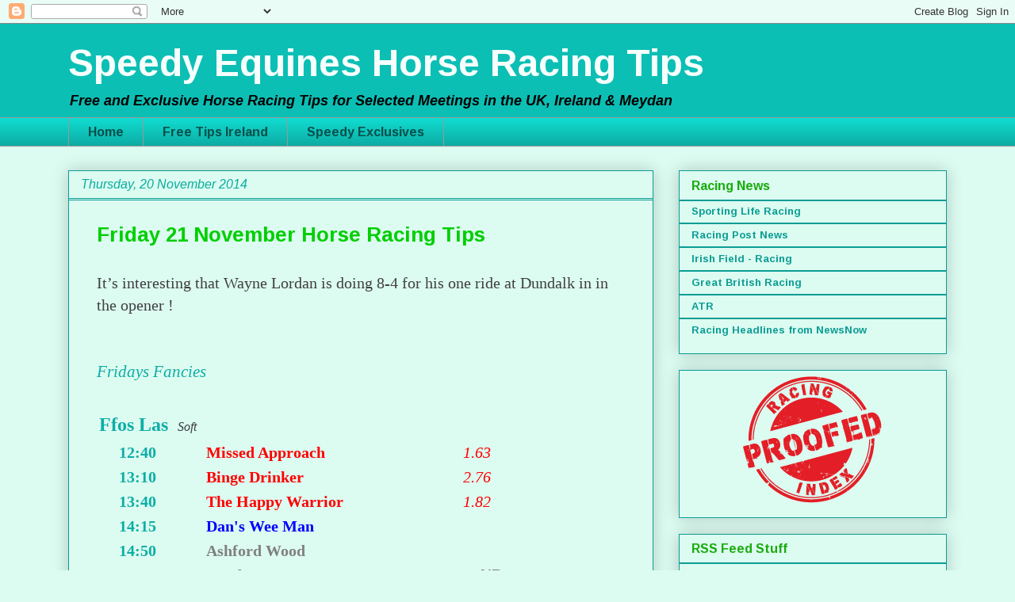

--- FILE ---
content_type: text/html; charset=UTF-8
request_url: http://www.speedyequines.com/2014/11/friday-21-november-horse-racing-tips.html
body_size: 17390
content:
<!DOCTYPE html>
<html class='v2' dir='ltr' lang='en-GB'>
<head>
<link href='https://www.blogger.com/static/v1/widgets/335934321-css_bundle_v2.css' rel='stylesheet' type='text/css'/>
<meta content='width=1100' name='viewport'/>
<meta content='text/html; charset=UTF-8' http-equiv='Content-Type'/>
<meta content='blogger' name='generator'/>
<link href='http://www.speedyequines.com/favicon.ico' rel='icon' type='image/x-icon'/>
<link href='http://www.speedyequines.com/2014/11/friday-21-november-horse-racing-tips.html' rel='canonical'/>
<link rel="alternate" type="application/atom+xml" title="Speedy Equines Horse Racing Tips    - Atom" href="http://www.speedyequines.com/feeds/posts/default" />
<link rel="alternate" type="application/rss+xml" title="Speedy Equines Horse Racing Tips    - RSS" href="http://www.speedyequines.com/feeds/posts/default?alt=rss" />
<link rel="service.post" type="application/atom+xml" title="Speedy Equines Horse Racing Tips    - Atom" href="https://www.blogger.com/feeds/3049884438984186753/posts/default" />

<link rel="alternate" type="application/atom+xml" title="Speedy Equines Horse Racing Tips    - Atom" href="http://www.speedyequines.com/feeds/3227102468399019491/comments/default" />
<!--Can't find substitution for tag [blog.ieCssRetrofitLinks]-->
<meta content='http://www.speedyequines.com/2014/11/friday-21-november-horse-racing-tips.html' property='og:url'/>
<meta content='Friday 21 November Horse Racing Tips' property='og:title'/>
<meta content='Free  horse racing tips for horse racing in the UK, Ireland and Meydan.' property='og:description'/>
<title>Speedy Equines Horse Racing Tips   : Friday 21 November Horse Racing Tips</title>
<style type='text/css'>@font-face{font-family:'Arimo';font-style:italic;font-weight:400;font-display:swap;src:url(//fonts.gstatic.com/s/arimo/v35/P5sCzZCDf9_T_10c9C5kiL2t2dkPJA.woff2)format('woff2');unicode-range:U+0460-052F,U+1C80-1C8A,U+20B4,U+2DE0-2DFF,U+A640-A69F,U+FE2E-FE2F;}@font-face{font-family:'Arimo';font-style:italic;font-weight:400;font-display:swap;src:url(//fonts.gstatic.com/s/arimo/v35/P5sCzZCDf9_T_10c9CdkiL2t2dkPJA.woff2)format('woff2');unicode-range:U+0301,U+0400-045F,U+0490-0491,U+04B0-04B1,U+2116;}@font-face{font-family:'Arimo';font-style:italic;font-weight:400;font-display:swap;src:url(//fonts.gstatic.com/s/arimo/v35/P5sCzZCDf9_T_10c9C9kiL2t2dkPJA.woff2)format('woff2');unicode-range:U+1F00-1FFF;}@font-face{font-family:'Arimo';font-style:italic;font-weight:400;font-display:swap;src:url(//fonts.gstatic.com/s/arimo/v35/P5sCzZCDf9_T_10c9CBkiL2t2dkPJA.woff2)format('woff2');unicode-range:U+0370-0377,U+037A-037F,U+0384-038A,U+038C,U+038E-03A1,U+03A3-03FF;}@font-face{font-family:'Arimo';font-style:italic;font-weight:400;font-display:swap;src:url(//fonts.gstatic.com/s/arimo/v35/P5sCzZCDf9_T_10c9CFkiL2t2dkPJA.woff2)format('woff2');unicode-range:U+0307-0308,U+0590-05FF,U+200C-2010,U+20AA,U+25CC,U+FB1D-FB4F;}@font-face{font-family:'Arimo';font-style:italic;font-weight:400;font-display:swap;src:url(//fonts.gstatic.com/s/arimo/v35/P5sCzZCDf9_T_10c9CxkiL2t2dkPJA.woff2)format('woff2');unicode-range:U+0102-0103,U+0110-0111,U+0128-0129,U+0168-0169,U+01A0-01A1,U+01AF-01B0,U+0300-0301,U+0303-0304,U+0308-0309,U+0323,U+0329,U+1EA0-1EF9,U+20AB;}@font-face{font-family:'Arimo';font-style:italic;font-weight:400;font-display:swap;src:url(//fonts.gstatic.com/s/arimo/v35/P5sCzZCDf9_T_10c9C1kiL2t2dkPJA.woff2)format('woff2');unicode-range:U+0100-02BA,U+02BD-02C5,U+02C7-02CC,U+02CE-02D7,U+02DD-02FF,U+0304,U+0308,U+0329,U+1D00-1DBF,U+1E00-1E9F,U+1EF2-1EFF,U+2020,U+20A0-20AB,U+20AD-20C0,U+2113,U+2C60-2C7F,U+A720-A7FF;}@font-face{font-family:'Arimo';font-style:italic;font-weight:400;font-display:swap;src:url(//fonts.gstatic.com/s/arimo/v35/P5sCzZCDf9_T_10c9CNkiL2t2dk.woff2)format('woff2');unicode-range:U+0000-00FF,U+0131,U+0152-0153,U+02BB-02BC,U+02C6,U+02DA,U+02DC,U+0304,U+0308,U+0329,U+2000-206F,U+20AC,U+2122,U+2191,U+2193,U+2212,U+2215,U+FEFF,U+FFFD;}@font-face{font-family:'Arimo';font-style:italic;font-weight:700;font-display:swap;src:url(//fonts.gstatic.com/s/arimo/v35/P5sCzZCDf9_T_10c9C5kiL2t2dkPJA.woff2)format('woff2');unicode-range:U+0460-052F,U+1C80-1C8A,U+20B4,U+2DE0-2DFF,U+A640-A69F,U+FE2E-FE2F;}@font-face{font-family:'Arimo';font-style:italic;font-weight:700;font-display:swap;src:url(//fonts.gstatic.com/s/arimo/v35/P5sCzZCDf9_T_10c9CdkiL2t2dkPJA.woff2)format('woff2');unicode-range:U+0301,U+0400-045F,U+0490-0491,U+04B0-04B1,U+2116;}@font-face{font-family:'Arimo';font-style:italic;font-weight:700;font-display:swap;src:url(//fonts.gstatic.com/s/arimo/v35/P5sCzZCDf9_T_10c9C9kiL2t2dkPJA.woff2)format('woff2');unicode-range:U+1F00-1FFF;}@font-face{font-family:'Arimo';font-style:italic;font-weight:700;font-display:swap;src:url(//fonts.gstatic.com/s/arimo/v35/P5sCzZCDf9_T_10c9CBkiL2t2dkPJA.woff2)format('woff2');unicode-range:U+0370-0377,U+037A-037F,U+0384-038A,U+038C,U+038E-03A1,U+03A3-03FF;}@font-face{font-family:'Arimo';font-style:italic;font-weight:700;font-display:swap;src:url(//fonts.gstatic.com/s/arimo/v35/P5sCzZCDf9_T_10c9CFkiL2t2dkPJA.woff2)format('woff2');unicode-range:U+0307-0308,U+0590-05FF,U+200C-2010,U+20AA,U+25CC,U+FB1D-FB4F;}@font-face{font-family:'Arimo';font-style:italic;font-weight:700;font-display:swap;src:url(//fonts.gstatic.com/s/arimo/v35/P5sCzZCDf9_T_10c9CxkiL2t2dkPJA.woff2)format('woff2');unicode-range:U+0102-0103,U+0110-0111,U+0128-0129,U+0168-0169,U+01A0-01A1,U+01AF-01B0,U+0300-0301,U+0303-0304,U+0308-0309,U+0323,U+0329,U+1EA0-1EF9,U+20AB;}@font-face{font-family:'Arimo';font-style:italic;font-weight:700;font-display:swap;src:url(//fonts.gstatic.com/s/arimo/v35/P5sCzZCDf9_T_10c9C1kiL2t2dkPJA.woff2)format('woff2');unicode-range:U+0100-02BA,U+02BD-02C5,U+02C7-02CC,U+02CE-02D7,U+02DD-02FF,U+0304,U+0308,U+0329,U+1D00-1DBF,U+1E00-1E9F,U+1EF2-1EFF,U+2020,U+20A0-20AB,U+20AD-20C0,U+2113,U+2C60-2C7F,U+A720-A7FF;}@font-face{font-family:'Arimo';font-style:italic;font-weight:700;font-display:swap;src:url(//fonts.gstatic.com/s/arimo/v35/P5sCzZCDf9_T_10c9CNkiL2t2dk.woff2)format('woff2');unicode-range:U+0000-00FF,U+0131,U+0152-0153,U+02BB-02BC,U+02C6,U+02DA,U+02DC,U+0304,U+0308,U+0329,U+2000-206F,U+20AC,U+2122,U+2191,U+2193,U+2212,U+2215,U+FEFF,U+FFFD;}@font-face{font-family:'Arimo';font-style:normal;font-weight:400;font-display:swap;src:url(//fonts.gstatic.com/s/arimo/v35/P5sMzZCDf9_T_10UxCFuj5-v6dg.woff2)format('woff2');unicode-range:U+0460-052F,U+1C80-1C8A,U+20B4,U+2DE0-2DFF,U+A640-A69F,U+FE2E-FE2F;}@font-face{font-family:'Arimo';font-style:normal;font-weight:400;font-display:swap;src:url(//fonts.gstatic.com/s/arimo/v35/P5sMzZCDf9_T_10dxCFuj5-v6dg.woff2)format('woff2');unicode-range:U+0301,U+0400-045F,U+0490-0491,U+04B0-04B1,U+2116;}@font-face{font-family:'Arimo';font-style:normal;font-weight:400;font-display:swap;src:url(//fonts.gstatic.com/s/arimo/v35/P5sMzZCDf9_T_10VxCFuj5-v6dg.woff2)format('woff2');unicode-range:U+1F00-1FFF;}@font-face{font-family:'Arimo';font-style:normal;font-weight:400;font-display:swap;src:url(//fonts.gstatic.com/s/arimo/v35/P5sMzZCDf9_T_10axCFuj5-v6dg.woff2)format('woff2');unicode-range:U+0370-0377,U+037A-037F,U+0384-038A,U+038C,U+038E-03A1,U+03A3-03FF;}@font-face{font-family:'Arimo';font-style:normal;font-weight:400;font-display:swap;src:url(//fonts.gstatic.com/s/arimo/v35/P5sMzZCDf9_T_10bxCFuj5-v6dg.woff2)format('woff2');unicode-range:U+0307-0308,U+0590-05FF,U+200C-2010,U+20AA,U+25CC,U+FB1D-FB4F;}@font-face{font-family:'Arimo';font-style:normal;font-weight:400;font-display:swap;src:url(//fonts.gstatic.com/s/arimo/v35/P5sMzZCDf9_T_10WxCFuj5-v6dg.woff2)format('woff2');unicode-range:U+0102-0103,U+0110-0111,U+0128-0129,U+0168-0169,U+01A0-01A1,U+01AF-01B0,U+0300-0301,U+0303-0304,U+0308-0309,U+0323,U+0329,U+1EA0-1EF9,U+20AB;}@font-face{font-family:'Arimo';font-style:normal;font-weight:400;font-display:swap;src:url(//fonts.gstatic.com/s/arimo/v35/P5sMzZCDf9_T_10XxCFuj5-v6dg.woff2)format('woff2');unicode-range:U+0100-02BA,U+02BD-02C5,U+02C7-02CC,U+02CE-02D7,U+02DD-02FF,U+0304,U+0308,U+0329,U+1D00-1DBF,U+1E00-1E9F,U+1EF2-1EFF,U+2020,U+20A0-20AB,U+20AD-20C0,U+2113,U+2C60-2C7F,U+A720-A7FF;}@font-face{font-family:'Arimo';font-style:normal;font-weight:400;font-display:swap;src:url(//fonts.gstatic.com/s/arimo/v35/P5sMzZCDf9_T_10ZxCFuj5-v.woff2)format('woff2');unicode-range:U+0000-00FF,U+0131,U+0152-0153,U+02BB-02BC,U+02C6,U+02DA,U+02DC,U+0304,U+0308,U+0329,U+2000-206F,U+20AC,U+2122,U+2191,U+2193,U+2212,U+2215,U+FEFF,U+FFFD;}@font-face{font-family:'Arimo';font-style:normal;font-weight:700;font-display:swap;src:url(//fonts.gstatic.com/s/arimo/v35/P5sMzZCDf9_T_10UxCFuj5-v6dg.woff2)format('woff2');unicode-range:U+0460-052F,U+1C80-1C8A,U+20B4,U+2DE0-2DFF,U+A640-A69F,U+FE2E-FE2F;}@font-face{font-family:'Arimo';font-style:normal;font-weight:700;font-display:swap;src:url(//fonts.gstatic.com/s/arimo/v35/P5sMzZCDf9_T_10dxCFuj5-v6dg.woff2)format('woff2');unicode-range:U+0301,U+0400-045F,U+0490-0491,U+04B0-04B1,U+2116;}@font-face{font-family:'Arimo';font-style:normal;font-weight:700;font-display:swap;src:url(//fonts.gstatic.com/s/arimo/v35/P5sMzZCDf9_T_10VxCFuj5-v6dg.woff2)format('woff2');unicode-range:U+1F00-1FFF;}@font-face{font-family:'Arimo';font-style:normal;font-weight:700;font-display:swap;src:url(//fonts.gstatic.com/s/arimo/v35/P5sMzZCDf9_T_10axCFuj5-v6dg.woff2)format('woff2');unicode-range:U+0370-0377,U+037A-037F,U+0384-038A,U+038C,U+038E-03A1,U+03A3-03FF;}@font-face{font-family:'Arimo';font-style:normal;font-weight:700;font-display:swap;src:url(//fonts.gstatic.com/s/arimo/v35/P5sMzZCDf9_T_10bxCFuj5-v6dg.woff2)format('woff2');unicode-range:U+0307-0308,U+0590-05FF,U+200C-2010,U+20AA,U+25CC,U+FB1D-FB4F;}@font-face{font-family:'Arimo';font-style:normal;font-weight:700;font-display:swap;src:url(//fonts.gstatic.com/s/arimo/v35/P5sMzZCDf9_T_10WxCFuj5-v6dg.woff2)format('woff2');unicode-range:U+0102-0103,U+0110-0111,U+0128-0129,U+0168-0169,U+01A0-01A1,U+01AF-01B0,U+0300-0301,U+0303-0304,U+0308-0309,U+0323,U+0329,U+1EA0-1EF9,U+20AB;}@font-face{font-family:'Arimo';font-style:normal;font-weight:700;font-display:swap;src:url(//fonts.gstatic.com/s/arimo/v35/P5sMzZCDf9_T_10XxCFuj5-v6dg.woff2)format('woff2');unicode-range:U+0100-02BA,U+02BD-02C5,U+02C7-02CC,U+02CE-02D7,U+02DD-02FF,U+0304,U+0308,U+0329,U+1D00-1DBF,U+1E00-1E9F,U+1EF2-1EFF,U+2020,U+20A0-20AB,U+20AD-20C0,U+2113,U+2C60-2C7F,U+A720-A7FF;}@font-face{font-family:'Arimo';font-style:normal;font-weight:700;font-display:swap;src:url(//fonts.gstatic.com/s/arimo/v35/P5sMzZCDf9_T_10ZxCFuj5-v.woff2)format('woff2');unicode-range:U+0000-00FF,U+0131,U+0152-0153,U+02BB-02BC,U+02C6,U+02DA,U+02DC,U+0304,U+0308,U+0329,U+2000-206F,U+20AC,U+2122,U+2191,U+2193,U+2212,U+2215,U+FEFF,U+FFFD;}</style>
<style id='page-skin-1' type='text/css'><!--
/*
-----------------------------------------------
Blogger Template Style
Name:     Awesome Inc.
Designer: Tina Chen
URL:      tinachen.org
----------------------------------------------- */
/* Content
----------------------------------------------- */
body {
font: normal normal 13px Arimo;
color: #000000;
background: #dcfbf1 none repeat scroll top left;
}
html body .content-outer {
min-width: 0;
max-width: 100%;
width: 100%;
}
a:link {
text-decoration: none;
color: #3778cd;
}
a:visited {
text-decoration: none;
color: #444444;
}
a:hover {
text-decoration: underline;
color: #19ac0c;
}
.body-fauxcolumn-outer .cap-top {
position: absolute;
z-index: 1;
height: 276px;
width: 100%;
background: transparent none repeat-x scroll top left;
_background-image: none;
}
/* Columns
----------------------------------------------- */
.content-inner {
padding: 0;
}
.header-inner .section {
margin: 0 16px;
}
.tabs-inner .section {
margin: 0 16px;
}
.main-inner {
padding-top: 30px;
}
.main-inner .column-center-inner,
.main-inner .column-left-inner,
.main-inner .column-right-inner {
padding: 0 5px;
}
*+html body .main-inner .column-center-inner {
margin-top: -30px;
}
#layout .main-inner .column-center-inner {
margin-top: 0;
}
/* Header
----------------------------------------------- */
.header-outer {
margin: 0 0 0 0;
background: #0cbfb5 none repeat scroll 0 0;
}
.Header h1 {
font: normal bold 48px Arimo;
color: #f6fffc;
text-shadow: 0 0 -1px #000000;
}
.Header h1 a {
color: #f6fffc;
}
.Header .description {
font: italic bold 18px Arimo;
color: #000000;
}
.header-inner .Header .titlewrapper,
.header-inner .Header .descriptionwrapper {
padding-left: 0;
padding-right: 0;
margin-bottom: 0;
}
.header-inner .Header .titlewrapper {
padding-top: 22px;
}
/* Tabs
----------------------------------------------- */
.tabs-outer {
overflow: hidden;
position: relative;
background: #10dacf url(//www.blogblog.com/1kt/awesomeinc/tabs_gradient_light.png) repeat scroll 0 0;
}
#layout .tabs-outer {
overflow: visible;
}
.tabs-cap-top, .tabs-cap-bottom {
position: absolute;
width: 100%;
border-top: 1px solid #999999;
}
.tabs-cap-bottom {
bottom: 0;
}
.tabs-inner .widget li a {
display: inline-block;
margin: 0;
padding: .6em 1.5em;
font: normal bold 16px Arimo;
color: #07504c;
border-top: 1px solid #999999;
border-bottom: 1px solid #999999;
border-left: 1px solid #999999;
height: 16px;
line-height: 16px;
}
.tabs-inner .widget li:last-child a {
border-right: 1px solid #999999;
}
.tabs-inner .widget li.selected a, .tabs-inner .widget li a:hover {
background: #19ac0c url(//www.blogblog.com/1kt/awesomeinc/tabs_gradient_light.png) repeat-x scroll 0 -100px;
color: #ffffff;
}
/* Headings
----------------------------------------------- */
h2 {
font: normal bold 16px Arimo;
color: #19ac0c;
}
/* Widgets
----------------------------------------------- */
.main-inner .section {
margin: 0 27px;
padding: 0;
}
.main-inner .column-left-outer,
.main-inner .column-right-outer {
margin-top: 0;
}
#layout .main-inner .column-left-outer,
#layout .main-inner .column-right-outer {
margin-top: 0;
}
.main-inner .column-left-inner,
.main-inner .column-right-inner {
background: transparent none repeat 0 0;
-moz-box-shadow: 0 0 0 rgba(0, 0, 0, .2);
-webkit-box-shadow: 0 0 0 rgba(0, 0, 0, .2);
-goog-ms-box-shadow: 0 0 0 rgba(0, 0, 0, .2);
box-shadow: 0 0 0 rgba(0, 0, 0, .2);
-moz-border-radius: 0;
-webkit-border-radius: 0;
-goog-ms-border-radius: 0;
border-radius: 0;
}
#layout .main-inner .column-left-inner,
#layout .main-inner .column-right-inner {
margin-top: 0;
}
.sidebar .widget {
font: normal bold 13px Arimo;
color: #000000;
}
.sidebar .widget a:link {
color: #0b9d94;
}
.sidebar .widget a:visited {
color: #444444;
}
.sidebar .widget a:hover {
color: #00cf00;
}
.sidebar .widget h2 {
text-shadow: 0 0 -1px #000000;
}
.main-inner .widget {
background-color: transparent;
border: 1px solid #0b9d94;
padding: 0 15px 15px;
margin: 20px -16px;
-moz-box-shadow: 0 0 20px rgba(0, 0, 0, .2);
-webkit-box-shadow: 0 0 20px rgba(0, 0, 0, .2);
-goog-ms-box-shadow: 0 0 20px rgba(0, 0, 0, .2);
box-shadow: 0 0 20px rgba(0, 0, 0, .2);
-moz-border-radius: 0;
-webkit-border-radius: 0;
-goog-ms-border-radius: 0;
border-radius: 0;
}
.main-inner .widget h2 {
margin: 0 -15px;
padding: .6em 15px .5em;
border-bottom: 1px solid #0b9d94;
}
.footer-inner .widget h2 {
padding: 0 0 .4em;
border-bottom: 1px solid #0b9d94;
}
.main-inner .widget h2 + div, .footer-inner .widget h2 + div {
border-top: 1px solid #0b9d94;
padding-top: 8px;
}
.main-inner .widget .widget-content {
margin: 0 -15px;
padding: 7px 15px 0;
}
.main-inner .widget ul, .main-inner .widget #ArchiveList ul.flat {
margin: -8px -15px 0;
padding: 0;
list-style: none;
}
.main-inner .widget #ArchiveList {
margin: -8px 0 0;
}
.main-inner .widget ul li, .main-inner .widget #ArchiveList ul.flat li {
padding: .5em 15px;
text-indent: 0;
color: #666666;
border-top: 1px solid #0b9d94;
border-bottom: 1px solid #0b9d94;
}
.main-inner .widget #ArchiveList ul li {
padding-top: .25em;
padding-bottom: .25em;
}
.main-inner .widget ul li:first-child, .main-inner .widget #ArchiveList ul.flat li:first-child {
border-top: none;
}
.main-inner .widget ul li:last-child, .main-inner .widget #ArchiveList ul.flat li:last-child {
border-bottom: none;
}
.post-body {
position: relative;
}
.main-inner .widget .post-body ul {
padding: 0 2.5em;
margin: .5em 0;
list-style: disc;
}
.main-inner .widget .post-body ul li {
padding: 0.25em 0;
margin-bottom: .25em;
color: #000000;
border: none;
}
.footer-inner .widget ul {
padding: 0;
list-style: none;
}
.widget .zippy {
color: #666666;
}
/* Posts
----------------------------------------------- */
body .main-inner .Blog {
padding: 0;
margin-bottom: 1em;
background-color: transparent;
border: none;
-moz-box-shadow: 0 0 0 rgba(0, 0, 0, 0);
-webkit-box-shadow: 0 0 0 rgba(0, 0, 0, 0);
-goog-ms-box-shadow: 0 0 0 rgba(0, 0, 0, 0);
box-shadow: 0 0 0 rgba(0, 0, 0, 0);
}
.main-inner .section:last-child .Blog:last-child {
padding: 0;
margin-bottom: 1em;
}
.main-inner .widget h2.date-header {
margin: 0 -15px 1px;
padding: 0 0 0 0;
font: italic normal 16px Arimo;
color: #0cac9f;
background: transparent none no-repeat scroll top left;
border-top: 0 solid #6dcec9;
border-bottom: 1px solid #0b9d94;
-moz-border-radius-topleft: 0;
-moz-border-radius-topright: 0;
-webkit-border-top-left-radius: 0;
-webkit-border-top-right-radius: 0;
border-top-left-radius: 0;
border-top-right-radius: 0;
position: static;
bottom: 100%;
right: 15px;
text-shadow: 0 0 -1px #000000;
}
.main-inner .widget h2.date-header span {
font: italic normal 16px Arimo;
display: block;
padding: .5em 15px;
border-left: 0 solid #6dcec9;
border-right: 0 solid #6dcec9;
}
.date-outer {
position: relative;
margin: 30px 0 20px;
padding: 0 15px;
background-color: transparent;
border: 1px solid #0b9d94;
-moz-box-shadow: 0 0 20px rgba(0, 0, 0, .2);
-webkit-box-shadow: 0 0 20px rgba(0, 0, 0, .2);
-goog-ms-box-shadow: 0 0 20px rgba(0, 0, 0, .2);
box-shadow: 0 0 20px rgba(0, 0, 0, .2);
-moz-border-radius: 0;
-webkit-border-radius: 0;
-goog-ms-border-radius: 0;
border-radius: 0;
}
.date-outer:first-child {
margin-top: 0;
}
.date-outer:last-child {
margin-bottom: 20px;
-moz-border-radius-bottomleft: 0;
-moz-border-radius-bottomright: 0;
-webkit-border-bottom-left-radius: 0;
-webkit-border-bottom-right-radius: 0;
-goog-ms-border-bottom-left-radius: 0;
-goog-ms-border-bottom-right-radius: 0;
border-bottom-left-radius: 0;
border-bottom-right-radius: 0;
}
.date-posts {
margin: 0 -15px;
padding: 0 15px;
clear: both;
}
.post-outer, .inline-ad {
border-top: 1px solid #a7e2df;
margin: 0 -15px;
padding: 15px 15px;
}
.post-outer {
padding-bottom: 10px;
}
.post-outer:first-child {
padding-top: 0;
border-top: none;
}
.post-outer:last-child, .inline-ad:last-child {
border-bottom: none;
}
.post-body {
position: relative;
}
.post-body img {
padding: 8px;
background: transparent;
border: 1px solid transparent;
-moz-box-shadow: 0 0 0 rgba(0, 0, 0, .2);
-webkit-box-shadow: 0 0 0 rgba(0, 0, 0, .2);
box-shadow: 0 0 0 rgba(0, 0, 0, .2);
-moz-border-radius: 0;
-webkit-border-radius: 0;
border-radius: 0;
}
h3.post-title, h4 {
font: normal bold 26px Arimo;
color: #00cf00;
}
h3.post-title a {
font: normal bold 26px Arimo;
color: #00cf00;
}
h3.post-title a:hover {
color: #19ac0c;
text-decoration: underline;
}
.post-header {
margin: 0 0 1em;
}
.post-body {
line-height: 1.4;
}
.post-outer h2 {
color: #000000;
}
.post-footer {
margin: 1.5em 0 0;
}
#blog-pager {
padding: 15px;
font-size: 120%;
background-color: transparent;
border: 1px solid #0b9d94;
-moz-box-shadow: 0 0 20px rgba(0, 0, 0, .2);
-webkit-box-shadow: 0 0 20px rgba(0, 0, 0, .2);
-goog-ms-box-shadow: 0 0 20px rgba(0, 0, 0, .2);
box-shadow: 0 0 20px rgba(0, 0, 0, .2);
-moz-border-radius: 0;
-webkit-border-radius: 0;
-goog-ms-border-radius: 0;
border-radius: 0;
-moz-border-radius-topleft: 0;
-moz-border-radius-topright: 0;
-webkit-border-top-left-radius: 0;
-webkit-border-top-right-radius: 0;
-goog-ms-border-top-left-radius: 0;
-goog-ms-border-top-right-radius: 0;
border-top-left-radius: 0;
border-top-right-radius-topright: 0;
margin-top: 1em;
}
.blog-feeds, .post-feeds {
margin: 1em 0;
text-align: center;
color: #000000;
}
.blog-feeds a, .post-feeds a {
color: #373535;
}
.blog-feeds a:visited, .post-feeds a:visited {
color: #07504c;
}
.blog-feeds a:hover, .post-feeds a:hover {
color: #19ac0c;
}
.post-outer .comments {
margin-top: 2em;
}
/* Comments
----------------------------------------------- */
.comments .comments-content .icon.blog-author {
background-repeat: no-repeat;
background-image: url([data-uri]);
}
.comments .comments-content .loadmore a {
border-top: 1px solid #999999;
border-bottom: 1px solid #999999;
}
.comments .continue {
border-top: 2px solid #999999;
}
/* Footer
----------------------------------------------- */
.footer-outer {
margin: -20px 0 -1px;
padding: 20px 0 0;
color: #373535;
overflow: hidden;
}
.footer-fauxborder-left {
border-top: 1px solid #0b9d94;
background: transparent none repeat scroll 0 0;
-moz-box-shadow: 0 0 20px rgba(0, 0, 0, .2);
-webkit-box-shadow: 0 0 20px rgba(0, 0, 0, .2);
-goog-ms-box-shadow: 0 0 20px rgba(0, 0, 0, .2);
box-shadow: 0 0 20px rgba(0, 0, 0, .2);
margin: 0 -20px;
}
/* Mobile
----------------------------------------------- */
body.mobile {
background-size: auto;
}
.mobile .body-fauxcolumn-outer {
background: transparent none repeat scroll top left;
}
*+html body.mobile .main-inner .column-center-inner {
margin-top: 0;
}
.mobile .main-inner .widget {
padding: 0 0 15px;
}
.mobile .main-inner .widget h2 + div,
.mobile .footer-inner .widget h2 + div {
border-top: none;
padding-top: 0;
}
.mobile .footer-inner .widget h2 {
padding: 0.5em 0;
border-bottom: none;
}
.mobile .main-inner .widget .widget-content {
margin: 0;
padding: 7px 0 0;
}
.mobile .main-inner .widget ul,
.mobile .main-inner .widget #ArchiveList ul.flat {
margin: 0 -15px 0;
}
.mobile .main-inner .widget h2.date-header {
right: 0;
}
.mobile .date-header span {
padding: 0.4em 0;
}
.mobile .date-outer:first-child {
margin-bottom: 0;
border: 1px solid #0b9d94;
-moz-border-radius-topleft: 0;
-moz-border-radius-topright: 0;
-webkit-border-top-left-radius: 0;
-webkit-border-top-right-radius: 0;
-goog-ms-border-top-left-radius: 0;
-goog-ms-border-top-right-radius: 0;
border-top-left-radius: 0;
border-top-right-radius: 0;
}
.mobile .date-outer {
border-color: #0b9d94;
border-width: 0 1px 1px;
}
.mobile .date-outer:last-child {
margin-bottom: 0;
}
.mobile .main-inner {
padding: 0;
}
.mobile .header-inner .section {
margin: 0;
}
.mobile .post-outer, .mobile .inline-ad {
padding: 5px 0;
}
.mobile .tabs-inner .section {
margin: 0 10px;
}
.mobile .main-inner .widget h2 {
margin: 0;
padding: 0;
}
.mobile .main-inner .widget h2.date-header span {
padding: 0;
}
.mobile .main-inner .widget .widget-content {
margin: 0;
padding: 7px 0 0;
}
.mobile #blog-pager {
border: 1px solid transparent;
background: transparent none repeat scroll 0 0;
}
.mobile .main-inner .column-left-inner,
.mobile .main-inner .column-right-inner {
background: transparent none repeat 0 0;
-moz-box-shadow: none;
-webkit-box-shadow: none;
-goog-ms-box-shadow: none;
box-shadow: none;
}
.mobile .date-posts {
margin: 0;
padding: 0;
}
.mobile .footer-fauxborder-left {
margin: 0;
border-top: inherit;
}
.mobile .main-inner .section:last-child .Blog:last-child {
margin-bottom: 0;
}
.mobile-index-contents {
color: #000000;
}
.mobile .mobile-link-button {
background: #3778cd url(//www.blogblog.com/1kt/awesomeinc/tabs_gradient_light.png) repeat scroll 0 0;
}
.mobile-link-button a:link, .mobile-link-button a:visited {
color: #f8f3c8;
}
.mobile .tabs-inner .PageList .widget-content {
background: transparent;
border-top: 1px solid;
border-color: #999999;
color: #07504c;
}
.mobile .tabs-inner .PageList .widget-content .pagelist-arrow {
border-left: 1px solid #999999;
}
.post {
padding: 20px ;
}
--></style>
<style id='template-skin-1' type='text/css'><!--
body {
min-width: 1140px;
}
.content-outer, .content-fauxcolumn-outer, .region-inner {
min-width: 1140px;
max-width: 1140px;
_width: 1140px;
}
.main-inner .columns {
padding-left: 0px;
padding-right: 370px;
}
.main-inner .fauxcolumn-center-outer {
left: 0px;
right: 370px;
/* IE6 does not respect left and right together */
_width: expression(this.parentNode.offsetWidth -
parseInt("0px") -
parseInt("370px") + 'px');
}
.main-inner .fauxcolumn-left-outer {
width: 0px;
}
.main-inner .fauxcolumn-right-outer {
width: 370px;
}
.main-inner .column-left-outer {
width: 0px;
right: 100%;
margin-left: -0px;
}
.main-inner .column-right-outer {
width: 370px;
margin-right: -370px;
}
#layout {
min-width: 0;
}
#layout .content-outer {
min-width: 0;
width: 800px;
}
#layout .region-inner {
min-width: 0;
width: auto;
}
body#layout div.add_widget {
padding: 8px;
}
body#layout div.add_widget a {
margin-left: 32px;
}
--></style>
<link href='https://www.blogger.com/dyn-css/authorization.css?targetBlogID=3049884438984186753&amp;zx=2cd7ec97-3581-4064-8d08-478f4ddff330' media='none' onload='if(media!=&#39;all&#39;)media=&#39;all&#39;' rel='stylesheet'/><noscript><link href='https://www.blogger.com/dyn-css/authorization.css?targetBlogID=3049884438984186753&amp;zx=2cd7ec97-3581-4064-8d08-478f4ddff330' rel='stylesheet'/></noscript>
<meta name='google-adsense-platform-account' content='ca-host-pub-1556223355139109'/>
<meta name='google-adsense-platform-domain' content='blogspot.com'/>

<!-- data-ad-client=ca-pub-0476659753599429 -->

</head>
<body class='loading variant-light'>
<div class='navbar section' id='navbar' name='Navbar'><div class='widget Navbar' data-version='1' id='Navbar1'><script type="text/javascript">
    function setAttributeOnload(object, attribute, val) {
      if(window.addEventListener) {
        window.addEventListener('load',
          function(){ object[attribute] = val; }, false);
      } else {
        window.attachEvent('onload', function(){ object[attribute] = val; });
      }
    }
  </script>
<div id="navbar-iframe-container"></div>
<script type="text/javascript" src="https://apis.google.com/js/platform.js"></script>
<script type="text/javascript">
      gapi.load("gapi.iframes:gapi.iframes.style.bubble", function() {
        if (gapi.iframes && gapi.iframes.getContext) {
          gapi.iframes.getContext().openChild({
              url: 'https://www.blogger.com/navbar/3049884438984186753?po\x3d3227102468399019491\x26origin\x3dhttp://www.speedyequines.com',
              where: document.getElementById("navbar-iframe-container"),
              id: "navbar-iframe"
          });
        }
      });
    </script><script type="text/javascript">
(function() {
var script = document.createElement('script');
script.type = 'text/javascript';
script.src = '//pagead2.googlesyndication.com/pagead/js/google_top_exp.js';
var head = document.getElementsByTagName('head')[0];
if (head) {
head.appendChild(script);
}})();
</script>
</div></div>
<div class='body-fauxcolumns'>
<div class='fauxcolumn-outer body-fauxcolumn-outer'>
<div class='cap-top'>
<div class='cap-left'></div>
<div class='cap-right'></div>
</div>
<div class='fauxborder-left'>
<div class='fauxborder-right'></div>
<div class='fauxcolumn-inner'>
</div>
</div>
<div class='cap-bottom'>
<div class='cap-left'></div>
<div class='cap-right'></div>
</div>
</div>
</div>
<div class='content'>
<div class='content-fauxcolumns'>
<div class='fauxcolumn-outer content-fauxcolumn-outer'>
<div class='cap-top'>
<div class='cap-left'></div>
<div class='cap-right'></div>
</div>
<div class='fauxborder-left'>
<div class='fauxborder-right'></div>
<div class='fauxcolumn-inner'>
</div>
</div>
<div class='cap-bottom'>
<div class='cap-left'></div>
<div class='cap-right'></div>
</div>
</div>
</div>
<div class='content-outer'>
<div class='content-cap-top cap-top'>
<div class='cap-left'></div>
<div class='cap-right'></div>
</div>
<div class='fauxborder-left content-fauxborder-left'>
<div class='fauxborder-right content-fauxborder-right'></div>
<div class='content-inner'>
<header>
<div class='header-outer'>
<div class='header-cap-top cap-top'>
<div class='cap-left'></div>
<div class='cap-right'></div>
</div>
<div class='fauxborder-left header-fauxborder-left'>
<div class='fauxborder-right header-fauxborder-right'></div>
<div class='region-inner header-inner'>
<div class='header section' id='header' name='Header'><div class='widget Header' data-version='1' id='Header1'>
<div id='header-inner'>
<div class='titlewrapper'>
<h1 class='title'>
<a href='http://www.speedyequines.com/'>
Speedy Equines Horse Racing Tips   
</a>
</h1>
</div>
<div class='descriptionwrapper'>
<p class='description'><span>Free and Exclusive Horse Racing Tips for Selected Meetings in the UK, Ireland &amp; Meydan</span></p>
</div>
</div>
</div></div>
</div>
</div>
<div class='header-cap-bottom cap-bottom'>
<div class='cap-left'></div>
<div class='cap-right'></div>
</div>
</div>
</header>
<div class='tabs-outer'>
<div class='tabs-cap-top cap-top'>
<div class='cap-left'></div>
<div class='cap-right'></div>
</div>
<div class='fauxborder-left tabs-fauxborder-left'>
<div class='fauxborder-right tabs-fauxborder-right'></div>
<div class='region-inner tabs-inner'>
<div class='tabs section' id='crosscol' name='Cross-column'><div class='widget PageList' data-version='1' id='PageList1'>
<h2>Pages</h2>
<div class='widget-content'>
<ul>
<li>
<a href='http://www.speedyequines.com/'>Home</a>
</li>
<li>
<a href='http://www.speedyequines.com/p/free-tips-ireland.html'>Free Tips Ireland</a>
</li>
<li>
<a href='http://www.speedyequines.com/p/exclusive-meeting.html'>Speedy Exclusives</a>
</li>
</ul>
<div class='clear'></div>
</div>
</div></div>
<div class='tabs no-items section' id='crosscol-overflow' name='Cross-Column 2'></div>
</div>
</div>
<div class='tabs-cap-bottom cap-bottom'>
<div class='cap-left'></div>
<div class='cap-right'></div>
</div>
</div>
<div class='main-outer'>
<div class='main-cap-top cap-top'>
<div class='cap-left'></div>
<div class='cap-right'></div>
</div>
<div class='fauxborder-left main-fauxborder-left'>
<div class='fauxborder-right main-fauxborder-right'></div>
<div class='region-inner main-inner'>
<div class='columns fauxcolumns'>
<div class='fauxcolumn-outer fauxcolumn-center-outer'>
<div class='cap-top'>
<div class='cap-left'></div>
<div class='cap-right'></div>
</div>
<div class='fauxborder-left'>
<div class='fauxborder-right'></div>
<div class='fauxcolumn-inner'>
</div>
</div>
<div class='cap-bottom'>
<div class='cap-left'></div>
<div class='cap-right'></div>
</div>
</div>
<div class='fauxcolumn-outer fauxcolumn-left-outer'>
<div class='cap-top'>
<div class='cap-left'></div>
<div class='cap-right'></div>
</div>
<div class='fauxborder-left'>
<div class='fauxborder-right'></div>
<div class='fauxcolumn-inner'>
</div>
</div>
<div class='cap-bottom'>
<div class='cap-left'></div>
<div class='cap-right'></div>
</div>
</div>
<div class='fauxcolumn-outer fauxcolumn-right-outer'>
<div class='cap-top'>
<div class='cap-left'></div>
<div class='cap-right'></div>
</div>
<div class='fauxborder-left'>
<div class='fauxborder-right'></div>
<div class='fauxcolumn-inner'>
</div>
</div>
<div class='cap-bottom'>
<div class='cap-left'></div>
<div class='cap-right'></div>
</div>
</div>
<!-- corrects IE6 width calculation -->
<div class='columns-inner'>
<div class='column-center-outer'>
<div class='column-center-inner'>
<div class='main section' id='main' name='Main'><div class='widget Blog' data-version='1' id='Blog1'>
<div class='blog-posts hfeed'>

          <div class="date-outer">
        
<h2 class='date-header'><span>Thursday, 20 November 2014</span></h2>

          <div class="date-posts">
        
<div class='post-outer'>
<div class='post hentry uncustomized-post-template' itemprop='blogPost' itemscope='itemscope' itemtype='http://schema.org/BlogPosting'>
<meta content='3049884438984186753' itemprop='blogId'/>
<meta content='3227102468399019491' itemprop='postId'/>
<a name='3227102468399019491'></a>
<h3 class='post-title entry-title' itemprop='name'>
Friday 21 November Horse Racing Tips
</h3>
<div class='post-header'>
<div class='post-header-line-1'></div>
</div>
<div class='post-body entry-content' id='post-body-3227102468399019491' itemprop='description articleBody'>
<div dir="ltr" style="text-align: left;" trbidi="on">
<br />
<div class="MsoNormal">
<span style="color: #404040; font-family: &quot;Trebuchet MS&quot;,&quot;sans-serif&quot;; font-size: 15.0pt; mso-themecolor: text1; mso-themetint: 191;">It&#8217;s interesting that
Wayne Lordan is doing 8-4 for his one ride at Dundalk in in the opener !<o:p></o:p></span></div>
<div class="MsoNormal">
<span style="color: #404040; font-family: &quot;Trebuchet MS&quot;,&quot;sans-serif&quot;; font-size: 15.0pt; mso-themecolor: text1; mso-themetint: 191;"><br /></span></div>
<div class="MsoNormal">
<span style="color: #404040; font-family: &quot;Trebuchet MS&quot;,&quot;sans-serif&quot;; font-size: 15.0pt; mso-themecolor: text1; mso-themetint: 191;"><br /></span></div>
<div style="margin-bottom: .0001pt; margin: 0cm;">
<i><span style="color: #0caea5; font-family: &quot;Trebuchet MS&quot;,&quot;sans-serif&quot;; font-size: 16.0pt;">Fridays
Fancies<o:p></o:p></span></i></div>
<div style="margin-bottom: .0001pt; margin: 0cm;">
<i><span style="color: #0caea5; font-family: &quot;Trebuchet MS&quot;,&quot;sans-serif&quot;; font-size: 16.0pt;"><br /></span></i></div>
<table border="0" cellpadding="0" cellspacing="3" class="MsoNormalTable" style="margin-left: -5.4pt; mso-cellspacing: 2.2pt; mso-padding-alt: 0cm 0cm 0cm 0cm; mso-yfti-tbllook: 1184; width: 635px;">
 <tbody>
<tr style="height: 1.0cm; mso-yfti-firstrow: yes; mso-yfti-irow: 0;">
  <td colspan="3" style="height: 1.0cm; padding: 0cm 0cm 0cm 0cm; width: 471.75pt;" valign="top" width="629">
  <div class="MsoNormal" style="margin-bottom: .0001pt; margin-bottom: 0cm; margin-left: 5.4pt; margin-right: 0cm; margin-top: 3.0pt;">
<b><span style="color: #0caea5; font-family: &quot;Trebuchet MS&quot;,&quot;sans-serif&quot;; font-size: 18.0pt; mso-bidi-font-family: Calibri;">Ffos Las&nbsp; </span></b><i><span style="color: #3b4141; font-family: &quot;Trebuchet MS&quot;,&quot;sans-serif&quot;; font-size: 12.0pt; mso-bidi-font-family: Calibri; mso-bidi-font-weight: bold;">Soft</span></i><i><span style="color: #1b1b1b; font-family: &quot;Trebuchet MS&quot;,&quot;sans-serif&quot;; font-size: 12.0pt; mso-bidi-font-family: Arial;"><o:p></o:p></span></i></div>
</td>
 </tr>
<tr style="height: 19.85pt; mso-height-rule: exactly; mso-yfti-irow: 1;">
  <td style="height: 19.85pt; mso-height-rule: exactly; padding: 0cm 5.4pt 0cm 5.4pt; width: 79.5pt;" width="106">
  <div align="center" class="MsoNormal" style="text-align: center;">
<b><span style="color: #0caea5; font-family: &quot;Trebuchet MS&quot;,&quot;sans-serif&quot;; font-size: 15.0pt;">12:40<o:p></o:p></span></b></div>
</td>
  <td style="height: 19.85pt; mso-height-rule: exactly; padding: 0cm 5.4pt 0cm 5.4pt; width: 263.55pt;" width="351">
  <div class="MsoNormal" style="mso-char-indent-count: 1.0; text-indent: 15.05pt;">
<b><span style="color: red; font-family: &quot;Trebuchet MS&quot;,&quot;sans-serif&quot;; font-size: 15.0pt;">Missed
  Approach<o:p></o:p></span></b></div>
</td>
  <td style="height: 19.85pt; mso-height-rule: exactly; padding: 0cm 5.4pt 0cm 5.4pt; width: 124.3pt;" valign="bottom" width="166">
  <div class="MsoNormal">
<i><span style="color: red; font-family: &quot;Trebuchet MS&quot;,&quot;sans-serif&quot;; font-size: 15.0pt;">1.63 <o:p></o:p></span></i></div>
</td>
 </tr>
<tr style="height: 19.85pt; mso-height-rule: exactly; mso-yfti-irow: 2;">
  <td style="height: 19.85pt; mso-height-rule: exactly; padding: 0cm 5.4pt 0cm 5.4pt; width: 79.5pt;" width="106">
  <div align="center" class="MsoNormal" style="text-align: center;">
<b><span style="color: #0caea5; font-family: &quot;Trebuchet MS&quot;,&quot;sans-serif&quot;; font-size: 15.0pt;">13:10<o:p></o:p></span></b></div>
</td>
  <td style="height: 19.85pt; mso-height-rule: exactly; padding: 0cm 5.4pt 0cm 5.4pt; width: 263.55pt;" width="351">
  <div class="MsoNormal" style="mso-char-indent-count: 1.0; text-indent: 15.05pt;">
<b><span style="color: red; font-family: &quot;Trebuchet MS&quot;,&quot;sans-serif&quot;; font-size: 15.0pt;">Binge
  Drinker<o:p></o:p></span></b></div>
</td>
  <td style="height: 19.85pt; mso-height-rule: exactly; padding: 0cm 5.4pt 0cm 5.4pt; width: 124.3pt;" valign="bottom" width="166">
  <div class="MsoNormal">
<i><span style="color: red; font-family: &quot;Trebuchet MS&quot;,&quot;sans-serif&quot;; font-size: 15.0pt;">2.76 <o:p></o:p></span></i></div>
</td>
 </tr>
<tr style="height: 19.85pt; mso-height-rule: exactly; mso-yfti-irow: 3;">
  <td style="height: 19.85pt; mso-height-rule: exactly; padding: 0cm 5.4pt 0cm 5.4pt; width: 79.5pt;" width="106">
  <div align="center" class="MsoNormal" style="text-align: center;">
<b><span style="color: #0caea5; font-family: &quot;Trebuchet MS&quot;,&quot;sans-serif&quot;; font-size: 15.0pt;">13:40<o:p></o:p></span></b></div>
</td>
  <td style="height: 19.85pt; mso-height-rule: exactly; padding: 0cm 5.4pt 0cm 5.4pt; width: 263.55pt;" width="351">
  <div class="MsoNormal" style="mso-char-indent-count: 1.0; text-indent: 15.05pt;">
<b><span style="color: red; font-family: &quot;Trebuchet MS&quot;,&quot;sans-serif&quot;; font-size: 15.0pt;">The
  Happy Warrior<o:p></o:p></span></b></div>
</td>
  <td style="height: 19.85pt; mso-height-rule: exactly; padding: 0cm 5.4pt 0cm 5.4pt; width: 124.3pt;" valign="bottom" width="166">
  <div class="MsoNormal">
<i><span style="color: red; font-family: &quot;Trebuchet MS&quot;,&quot;sans-serif&quot;; font-size: 15.0pt;">1.82 <o:p></o:p></span></i></div>
</td>
 </tr>
<tr style="height: 19.85pt; mso-height-rule: exactly; mso-yfti-irow: 4;">
  <td style="height: 19.85pt; mso-height-rule: exactly; padding: 0cm 5.4pt 0cm 5.4pt; width: 79.5pt;" width="106">
  <div align="center" class="MsoNormal" style="text-align: center;">
<b><span style="color: #0caea5; font-family: &quot;Trebuchet MS&quot;,&quot;sans-serif&quot;; font-size: 15.0pt;">14:15<o:p></o:p></span></b></div>
</td>
  <td style="height: 19.85pt; mso-height-rule: exactly; padding: 0cm 5.4pt 0cm 5.4pt; width: 263.55pt;" width="351">
  <div class="MsoNormal" style="mso-char-indent-count: 1.0; text-indent: 15.05pt;">
<b><span style="color: blue; font-family: &quot;Trebuchet MS&quot;,&quot;sans-serif&quot;; font-size: 15.0pt;">Dan's
  Wee Man<o:p></o:p></span></b></div>
</td>
  <td style="height: 19.85pt; mso-height-rule: exactly; padding: 0cm 5.4pt 0cm 5.4pt; width: 124.3pt;" valign="bottom" width="166">
  <div class="MsoNormal">
<br /></div>
</td>
 </tr>
<tr style="height: 19.85pt; mso-height-rule: exactly; mso-yfti-irow: 5;">
  <td style="height: 19.85pt; mso-height-rule: exactly; padding: 0cm 5.4pt 0cm 5.4pt; width: 79.5pt;" width="106">
  <div align="center" class="MsoNormal" style="text-align: center;">
<b><span style="color: #0caea5; font-family: &quot;Trebuchet MS&quot;,&quot;sans-serif&quot;; font-size: 15.0pt;">14:50<o:p></o:p></span></b></div>
</td>
  <td style="height: 19.85pt; mso-height-rule: exactly; padding: 0cm 5.4pt 0cm 5.4pt; width: 263.55pt;" width="351">
  <div class="MsoNormal" style="mso-char-indent-count: 1.0; text-indent: 15.05pt;">
<b><span style="color: grey; font-family: &quot;Trebuchet MS&quot;,&quot;sans-serif&quot;; font-size: 15.0pt;">Ashford
  Wood<o:p></o:p></span></b></div>
</td>
  <td style="height: 19.85pt; mso-height-rule: exactly; padding: 0cm 5.4pt 0cm 5.4pt; width: 124.3pt;" valign="bottom" width="166">
  <div class="MsoNormal">
<br /></div>
</td>
 </tr>
<tr style="height: 19.85pt; mso-height-rule: exactly; mso-yfti-irow: 6;">
  <td style="height: 19.85pt; mso-height-rule: exactly; padding: 0cm 5.4pt 0cm 5.4pt; width: 79.5pt;" width="106">
  <div align="center" class="MsoNormal" style="text-align: center;">
<b><span style="color: #0caea5; font-family: &quot;Trebuchet MS&quot;,&quot;sans-serif&quot;; font-size: 15.0pt;">15:25<o:p></o:p></span></b></div>
</td>
  <td style="height: 19.85pt; mso-height-rule: exactly; padding: 0cm 5.4pt 0cm 5.4pt; width: 263.55pt;" width="351">
  <div class="MsoNormal" style="mso-char-indent-count: 1.0; text-indent: 15.05pt;">
<b><s><span style="color: #7f7f7f; font-family: &quot;Trebuchet MS&quot;,&quot;sans-serif&quot;; font-size: 15.0pt;">Lamb's
  Cross</span></s></b><b><span style="color: #7f7f7f; font-family: &quot;Trebuchet MS&quot;,&quot;sans-serif&quot;; font-size: 15.0pt;"><o:p></o:p></span></b></div>
</td>
  <td style="height: 19.85pt; mso-height-rule: exactly; padding: 0cm 5.4pt 0cm 5.4pt; width: 124.3pt;" valign="bottom" width="166"><div class="MsoNormal" style="text-indent: 20.0666675567627px;">
<span style="font-size: 15pt;"><span style="color: grey; font-family: Trebuchet MS, sans-serif;"><b><i>NR</i></b></span></span><span style="color: red; font-family: 'Trebuchet MS', sans-serif; font-size: 15pt; font-style: italic;">&nbsp;<o:p></o:p></span></div>
</td>
 </tr>
<tr style="height: 19.85pt; mso-height-rule: exactly; mso-yfti-irow: 7; mso-yfti-lastrow: yes;">
  <td style="height: 19.85pt; mso-height-rule: exactly; padding: 0cm 5.4pt 0cm 5.4pt; width: 79.5pt;" width="106">
  <div align="center" class="MsoNormal" style="text-align: center;">
<b><span style="color: #0caea5; font-family: &quot;Trebuchet MS&quot;,&quot;sans-serif&quot;; font-size: 15.0pt;">16:00<o:p></o:p></span></b></div>
</td>
  <td style="height: 19.85pt; mso-height-rule: exactly; padding: 0cm 5.4pt 0cm 5.4pt; width: 263.55pt;" width="351">
  <div class="MsoNormal" style="mso-char-indent-count: 1.0; text-indent: 15.05pt;">
<b><span style="color: blue; font-family: &quot;Trebuchet MS&quot;,&quot;sans-serif&quot;; font-size: 15.0pt;">Veripek<o:p></o:p></span></b></div>
</td>
  <td style="height: 19.85pt; mso-height-rule: exactly; padding: 0cm 5.4pt 0cm 5.4pt; width: 124.3pt;" valign="bottom" width="166">
  <div class="MsoNormal">
<br /></div>
</td>
 </tr>
</tbody></table>
<br /><br /><br /><table border="0" cellpadding="0" cellspacing="3" class="MsoNormalTable" style="margin-left: -5.4pt; mso-cellspacing: 2.2pt; mso-padding-alt: 0cm 0cm 0cm 0cm; mso-yfti-tbllook: 1184; width: 635px;">
 <tbody>
<tr style="height: 1.0cm; mso-yfti-firstrow: yes; mso-yfti-irow: 0;">
  <td colspan="3" style="height: 1.0cm; padding: 0cm 0cm 0cm 0cm; width: 471.75pt;" valign="top" width="629">
  <div class="MsoNormal" style="margin-bottom: .0001pt; margin-bottom: 0cm; margin-left: 5.4pt; margin-right: 0cm; margin-top: 3.0pt;">
<b><span style="color: #0caea5; font-family: &quot;Trebuchet MS&quot;,&quot;sans-serif&quot;; font-size: 18.0pt; mso-bidi-font-family: Calibri;">Ascot&nbsp; </span></b><i><span style="color: #3b4141; font-family: &quot;Trebuchet MS&quot;,&quot;sans-serif&quot;; font-size: 12.0pt; mso-bidi-font-family: Calibri; mso-bidi-font-weight: bold;">Good to soft</span></i><i><span style="color: #1b1b1b; font-family: &quot;Trebuchet MS&quot;,&quot;sans-serif&quot;; font-size: 12.0pt; mso-bidi-font-family: Arial;"><o:p></o:p></span></i></div>
</td>
 </tr>
<tr style="height: 19.85pt; mso-height-rule: exactly; mso-yfti-irow: 1;">
  <td style="height: 19.85pt; mso-height-rule: exactly; padding: 0cm 5.4pt 0cm 5.4pt; width: 79.5pt;" width="106">
  <div align="center" class="MsoNormal" style="text-align: center;">
<b><span style="color: #0caea5; font-family: &quot;Trebuchet MS&quot;,&quot;sans-serif&quot;; font-size: 15.0pt;">13:00<o:p></o:p></span></b></div>
</td>
  <td style="height: 19.85pt; mso-height-rule: exactly; padding: 0cm 5.4pt 0cm 5.4pt; width: 263.55pt;" width="351">
  <div class="MsoNormal" style="mso-char-indent-count: 1.0; text-indent: 15.05pt;">
<b><span style="color: blue; font-family: &quot;Trebuchet MS&quot;,&quot;sans-serif&quot;; font-size: 15.0pt;">It's
  A Sting<o:p></o:p></span></b></div>
</td>
  <td style="height: 19.85pt; mso-height-rule: exactly; padding: 0cm 5.4pt 0cm 5.4pt; width: 124.3pt;" valign="bottom" width="166">
  <div class="MsoNormal">
<br /></div>
</td>
 </tr>
<tr style="height: 19.85pt; mso-height-rule: exactly; mso-yfti-irow: 2;">
  <td style="height: 19.85pt; mso-height-rule: exactly; padding: 0cm 5.4pt 0cm 5.4pt; width: 79.5pt;" width="106">
  <div align="center" class="MsoNormal" style="text-align: center;">
<b><span style="color: #0caea5; font-family: &quot;Trebuchet MS&quot;,&quot;sans-serif&quot;; font-size: 15.0pt;">13:30<o:p></o:p></span></b></div>
</td>
  <td style="height: 19.85pt; mso-height-rule: exactly; padding: 0cm 5.4pt 0cm 5.4pt; width: 263.55pt;" width="351">
  <div class="MsoNormal" style="mso-char-indent-count: 1.0; text-indent: 15.05pt;">
<b><span style="color: red; font-family: &quot;Trebuchet MS&quot;,&quot;sans-serif&quot;; font-size: 15.0pt;">Puffin
  Billy<o:p></o:p></span></b></div>
</td>
  <td style="height: 19.85pt; mso-height-rule: exactly; padding: 0cm 5.4pt 0cm 5.4pt; width: 124.3pt;" valign="bottom" width="166">
  <div class="MsoNormal">
<i><span style="color: red; font-family: &quot;Trebuchet MS&quot;,&quot;sans-serif&quot;; font-size: 15.0pt;">3.81 <o:p></o:p></span></i></div>
</td>
 </tr>
<tr style="height: 19.85pt; mso-height-rule: exactly; mso-yfti-irow: 3;">
  <td style="height: 19.85pt; mso-height-rule: exactly; padding: 0cm 5.4pt 0cm 5.4pt; width: 79.5pt;" width="106">
  <div align="center" class="MsoNormal" style="text-align: center;">
<b><span style="color: #0caea5; font-family: &quot;Trebuchet MS&quot;,&quot;sans-serif&quot;; font-size: 15.0pt;">14:05<o:p></o:p></span></b></div>
</td>
  <td style="height: 19.85pt; mso-height-rule: exactly; padding: 0cm 5.4pt 0cm 5.4pt; width: 263.55pt;" width="351">
  <div class="MsoNormal" style="mso-char-indent-count: 1.0; text-indent: 15.05pt;">
<b><span style="color: red; font-family: &quot;Trebuchet MS&quot;,&quot;sans-serif&quot;; font-size: 15.0pt;">Jolly's
  Cracked It<o:p></o:p></span></b></div>
</td>
  <td style="height: 19.85pt; mso-height-rule: exactly; padding: 0cm 5.4pt 0cm 5.4pt; width: 124.3pt;" valign="bottom" width="166">
  <div class="MsoNormal">
<i><span style="color: red; font-family: &quot;Trebuchet MS&quot;,&quot;sans-serif&quot;; font-size: 15.0pt;">2.50 <o:p></o:p></span></i></div>
</td>
 </tr>
<tr style="height: 19.85pt; mso-height-rule: exactly; mso-yfti-irow: 4;">
  <td style="height: 19.85pt; mso-height-rule: exactly; padding: 0cm 5.4pt 0cm 5.4pt; width: 79.5pt;" width="106">
  <div align="center" class="MsoNormal" style="text-align: center;">
<b><span style="color: #0caea5; font-family: &quot;Trebuchet MS&quot;,&quot;sans-serif&quot;; font-size: 15.0pt;">14:40<o:p></o:p></span></b></div>
</td>
  <td style="height: 19.85pt; mso-height-rule: exactly; padding: 0cm 5.4pt 0cm 5.4pt; width: 263.55pt;" width="351">
  <div class="MsoNormal" style="mso-char-indent-count: 1.0; text-indent: 15.05pt;">
<b><span style="color: red; font-family: &quot;Trebuchet MS&quot;,&quot;sans-serif&quot;; font-size: 15.0pt;">Niceonefrankie<o:p></o:p></span></b></div>
</td>
  <td style="height: 19.85pt; mso-height-rule: exactly; padding: 0cm 5.4pt 0cm 5.4pt; width: 124.3pt;" valign="bottom" width="166">
  <div class="MsoNormal">
<i><span style="color: red; font-family: &quot;Trebuchet MS&quot;,&quot;sans-serif&quot;; font-size: 15.0pt;">3.30 <o:p></o:p></span></i></div>
</td>
 </tr>
<tr style="height: 19.85pt; mso-height-rule: exactly; mso-yfti-irow: 5;">
  <td style="height: 19.85pt; mso-height-rule: exactly; padding: 0cm 5.4pt 0cm 5.4pt; width: 79.5pt;" width="106">
  <div align="center" class="MsoNormal" style="text-align: center;">
<b><span style="color: #0caea5; font-family: &quot;Trebuchet MS&quot;,&quot;sans-serif&quot;; font-size: 15.0pt;">15:15<o:p></o:p></span></b></div>
</td>
  <td style="height: 19.85pt; mso-height-rule: exactly; padding: 0cm 5.4pt 0cm 5.4pt; width: 263.55pt;" width="351">
  <div class="MsoNormal" style="mso-char-indent-count: 1.0; text-indent: 15.05pt;">
<b><span style="color: grey; font-family: &quot;Trebuchet MS&quot;,&quot;sans-serif&quot;; font-size: 15.0pt;">Ballinvarrig<o:p></o:p></span></b></div>
</td>
  <td style="height: 19.85pt; mso-height-rule: exactly; padding: 0cm 5.4pt 0cm 5.4pt; width: 124.3pt;" valign="bottom" width="166">
  <div class="MsoNormal">
<br /></div>
</td>
 </tr>
<tr style="height: 19.85pt; mso-height-rule: exactly; mso-yfti-irow: 6; mso-yfti-lastrow: yes;">
  <td style="height: 19.85pt; mso-height-rule: exactly; padding: 0cm 5.4pt 0cm 5.4pt; width: 79.5pt;" width="106">
  <div align="center" class="MsoNormal" style="text-align: center;">
<b><span style="color: #0caea5; font-family: &quot;Trebuchet MS&quot;,&quot;sans-serif&quot;; font-size: 15.0pt;">15:50<o:p></o:p></span></b></div>
</td>
  <td style="height: 19.85pt; mso-height-rule: exactly; padding: 0cm 5.4pt 0cm 5.4pt; width: 263.55pt;" width="351">
  <div class="MsoNormal" style="mso-char-indent-count: 1.0; text-indent: 15.05pt;">
<b><span style="color: blue; font-family: &quot;Trebuchet MS&quot;,&quot;sans-serif&quot;; font-size: 15.0pt;">Sweet
  Deal<o:p></o:p></span></b></div>
</td>
  <td style="height: 19.85pt; mso-height-rule: exactly; padding: 0cm 5.4pt 0cm 5.4pt; width: 124.3pt;" valign="bottom" width="166">
  <div class="MsoNormal">
<br /></div>
</td>
 </tr>
</tbody></table>
<div>
<br /></div>
<div>
<br /></div>
<div>
<div align="center" style="margin-bottom: .0001pt; margin-bottom: 0cm; margin-left: 18.0pt; margin-right: 0cm; margin-top: 0cm; text-align: center;">
<span style="color: #3e3b3b; font-family: &quot;Trebuchet MS&quot;,&quot;sans-serif&quot;; font-size: 15.0pt;">Haydock
is our</span><span class="apple-converted-space"><span style="color: #1b1b1b; font-family: &quot;Trebuchet MS&quot;,&quot;sans-serif&quot;; font-size: 15.0pt;">&nbsp;</span></span><a href="http://www.speedyequines.com/p/free-tips-uk.html"><span style="color: #00cf00; font-family: &quot;Trebuchet MS&quot;,&quot;sans-serif&quot;; font-size: 15.0pt;">exclusives
meeting</span></a><span class="apple-converted-space"><span style="color: #1b1b1b; font-family: &quot;Trebuchet MS&quot;,&quot;sans-serif&quot;; font-size: 15.0pt;">&nbsp;</span></span><span style="color: #3e3b3b; font-family: &quot;Trebuchet MS&quot;,&quot;sans-serif&quot;; font-size: 15.0pt;">today</span><span style="font-family: 'Trebuchet MS', sans-serif; font-size: 15pt;"><o:p></o:p></span></div>
<div align="center" style="margin-bottom: .0001pt; margin-bottom: 0cm; margin-left: 18.0pt; margin-right: 0cm; margin-top: 0cm; text-align: center;">
<br /></div>
<div align="center" style="margin-bottom: .0001pt; margin-bottom: 0cm; margin-left: 18.0pt; margin-right: 0cm; margin-top: 0cm; text-align: center;">
<span style="color: #3e3b3b; font-family: &quot;Trebuchet MS&quot;,&quot;sans-serif&quot;; font-size: 15.0pt; mso-bidi-font-style: italic;">Tips for today&#8217;s Irish racing are on their own page</span><span class="apple-converted-space"><span style="color: #1b1b1b; font-family: &quot;Trebuchet MS&quot;,&quot;sans-serif&quot;; font-size: 15.0pt; mso-bidi-font-style: italic;">&nbsp;</span></span><a href="http://www.speedyequines.com/p/free-tips-ireland.html" title="Free Irish Racing Tips"><span style="color: #00cf00; font-family: &quot;Trebuchet MS&quot;,&quot;sans-serif&quot;; font-size: 15.0pt; mso-bidi-font-style: italic;">here</span></a><span style="font-family: 'Trebuchet MS', sans-serif; font-size: 13.5pt;"><o:p></o:p></span></div>
<div align="center" style="margin-bottom: .0001pt; margin-bottom: 0cm; margin-left: 18.0pt; margin-right: 0cm; margin-top: 0cm; text-align: center;">
<br /></div>
<div align="center" style="margin-bottom: .0001pt; margin-bottom: 0cm; margin-left: 18.0pt; margin-right: 0cm; margin-top: 0cm; text-align: center;">
<b><span style="color: #0caea5; font-family: &quot;Trebuchet MS&quot;,&quot;sans-serif&quot;; font-size: 16.0pt;">_______________________________</span></b><span style="color: #0caea5; font-family: &quot;Trebuchet MS&quot;,&quot;sans-serif&quot;; font-size: 13.5pt;"><o:p></o:p></span></div>
<div align="center" style="margin-bottom: .0001pt; margin-bottom: 0cm; margin-left: 18.0pt; margin-right: 0cm; margin-top: 0cm; text-align: center;">
<br /></div>
<div align="center" style="margin-bottom: .0001pt; margin-bottom: 0cm; margin-left: 18.0pt; margin-right: 0cm; margin-top: 0cm; text-align: center;">
<b><span style="color: #3e3b3b; font-family: &quot;Arial Narrow&quot;,&quot;sans-serif&quot;; font-size: 11.0pt; mso-bidi-font-size: 14.0pt;">REST DAY:&nbsp; there will be no free UK tips on Tuesdays but we
will have our Irish tips<o:p></o:p></span></b></div>
</div>
</div>
<div style='clear: both;'></div>
</div>
<div class='post-footer'>
<div class='post-footer-line post-footer-line-1'>
<span class='post-author vcard'>
Posted by
<span class='fn' itemprop='author' itemscope='itemscope' itemtype='http://schema.org/Person'>
<meta content='https://www.blogger.com/profile/13020146444207913056' itemprop='url'/>
<a class='g-profile' href='https://www.blogger.com/profile/13020146444207913056' rel='author' title='author profile'>
<span itemprop='name'>sandiuk</span>
</a>
</span>
</span>
<span class='post-timestamp'>
at
<meta content='http://www.speedyequines.com/2014/11/friday-21-november-horse-racing-tips.html' itemprop='url'/>
<a class='timestamp-link' href='http://www.speedyequines.com/2014/11/friday-21-november-horse-racing-tips.html' rel='bookmark' title='permanent link'><abbr class='published' itemprop='datePublished' title='2014-11-20T07:30:00Z'>07:30</abbr></a>
</span>
<span class='post-comment-link'>
</span>
<span class='post-icons'>
<span class='item-control blog-admin pid-537133134'>
<a href='https://www.blogger.com/post-edit.g?blogID=3049884438984186753&postID=3227102468399019491&from=pencil' title='Edit Post'>
<img alt='' class='icon-action' height='18' src='https://resources.blogblog.com/img/icon18_edit_allbkg.gif' width='18'/>
</a>
</span>
</span>
<div class='post-share-buttons goog-inline-block'>
<a class='goog-inline-block share-button sb-email' href='https://www.blogger.com/share-post.g?blogID=3049884438984186753&postID=3227102468399019491&target=email' target='_blank' title='Email This'><span class='share-button-link-text'>Email This</span></a><a class='goog-inline-block share-button sb-blog' href='https://www.blogger.com/share-post.g?blogID=3049884438984186753&postID=3227102468399019491&target=blog' onclick='window.open(this.href, "_blank", "height=270,width=475"); return false;' target='_blank' title='BlogThis!'><span class='share-button-link-text'>BlogThis!</span></a><a class='goog-inline-block share-button sb-twitter' href='https://www.blogger.com/share-post.g?blogID=3049884438984186753&postID=3227102468399019491&target=twitter' target='_blank' title='Share to X'><span class='share-button-link-text'>Share to X</span></a><a class='goog-inline-block share-button sb-facebook' href='https://www.blogger.com/share-post.g?blogID=3049884438984186753&postID=3227102468399019491&target=facebook' onclick='window.open(this.href, "_blank", "height=430,width=640"); return false;' target='_blank' title='Share to Facebook'><span class='share-button-link-text'>Share to Facebook</span></a><a class='goog-inline-block share-button sb-pinterest' href='https://www.blogger.com/share-post.g?blogID=3049884438984186753&postID=3227102468399019491&target=pinterest' target='_blank' title='Share to Pinterest'><span class='share-button-link-text'>Share to Pinterest</span></a>
</div>
</div>
<div class='post-footer-line post-footer-line-2'>
<span class='post-labels'>
Labels:
<a href='http://www.speedyequines.com/search/label/Ascot' rel='tag'>Ascot</a>,
<a href='http://www.speedyequines.com/search/label/Dundalk' rel='tag'>Dundalk</a>,
<a href='http://www.speedyequines.com/search/label/Ffos%20Las' rel='tag'>Ffos Las</a>,
<a href='http://www.speedyequines.com/search/label/Haydock' rel='tag'>Haydock</a>
</span>
</div>
<div class='post-footer-line post-footer-line-3'>
<span class='post-location'>
</span>
</div>
</div>
</div>
<div class='comments' id='comments'>
<a name='comments'></a>
<h4>No comments:</h4>
<div id='Blog1_comments-block-wrapper'>
<dl class='avatar-comment-indent' id='comments-block'>
</dl>
</div>
<p class='comment-footer'>
<div class='comment-form'>
<a name='comment-form'></a>
<h4 id='comment-post-message'>Post a Comment</h4>
<p>Comment</p>
<a href='https://www.blogger.com/comment/frame/3049884438984186753?po=3227102468399019491&hl=en-GB&saa=85391&origin=http://www.speedyequines.com' id='comment-editor-src'></a>
<iframe allowtransparency='true' class='blogger-iframe-colorize blogger-comment-from-post' frameborder='0' height='410px' id='comment-editor' name='comment-editor' src='' width='100%'></iframe>
<script src='https://www.blogger.com/static/v1/jsbin/2830521187-comment_from_post_iframe.js' type='text/javascript'></script>
<script type='text/javascript'>
      BLOG_CMT_createIframe('https://www.blogger.com/rpc_relay.html');
    </script>
</div>
</p>
</div>
</div>

        </div></div>
      
</div>
<div class='blog-pager' id='blog-pager'>
<span id='blog-pager-newer-link'>
<a class='blog-pager-newer-link' href='http://www.speedyequines.com/2014/11/saturday-22-november-nationaljockeyday.html' id='Blog1_blog-pager-newer-link' title='Newer Post'>Newer Post</a>
</span>
<span id='blog-pager-older-link'>
<a class='blog-pager-older-link' href='http://www.speedyequines.com/2014/11/thursday-20-november-horse-racing-tips.html' id='Blog1_blog-pager-older-link' title='Older Post'>Older Post</a>
</span>
<a class='home-link' href='http://www.speedyequines.com/'>Home</a>
</div>
<div class='clear'></div>
<div class='post-feeds'>
<div class='feed-links'>
Subscribe to:
<a class='feed-link' href='http://www.speedyequines.com/feeds/3227102468399019491/comments/default' target='_blank' type='application/atom+xml'>Post Comments (Atom)</a>
</div>
</div>
</div></div>
</div>
</div>
<div class='column-left-outer'>
<div class='column-left-inner'>
<aside>
</aside>
</div>
</div>
<div class='column-right-outer'>
<div class='column-right-inner'>
<aside>
<div class='sidebar section' id='sidebar-right-1'><div class='widget LinkList' data-version='1' id='LinkList1'>
<h2>Racing News</h2>
<div class='widget-content'>
<ul>
<li><a href='https://www.sportinglife.com/racing'>Sporting Life Racing </a></li>
<li><a href='https://www.racingpost.com/news/'>Racing Post News</a></li>
<li><a href='http://www.theirishfield.ie/equine/racing-news/497/'>Irish Field - Racing</a></li>
<li><a href='http://www.greatbritishracing.com/'>Great British Racing</a></li>
<li><a href='http://www.attheraces.com/news'>ATR </a></li>
<li><a href='http://www.newsnow.co.uk/h/Sport/Horse+Racing'>Racing Headlines from NewsNow</a></li>
</ul>
<div class='clear'></div>
</div>
</div><div class='widget HTML' data-version='1' id='HTML1'>
<div class='widget-content'>
<!--RACING INDEX LOGO BELOW--><div style="text-align: left;">
<div style="text-align: center;">
<div style="text-align: center;">
<div style="text-align: left;">
<div style="text-align: center;">
<div style="text-align: left;">
<div style="text-align: center;">
<div style="text-align: center;">
<div style="text-align: left;">
<div style="text-align: left;">
<div style="text-align: center;">
<div style="text-align: center;">
<div style="text-align: center;">
<div style="text-align: center;">
<div style="text-align: center;">
<div style="text-align: center;">
<div style="text-align: left;">
<div style="text-align: center;">
<div style="text-align: center;">
<div style="text-align: center;">
<div style="text-align: left;">
<div style="text-align: left;">
<div style="text-align: center;">
<div style="text-align: center;">
<div style="text-align: center;">
<div style="text-align: center;">
<div style="text-align: center;">
<div style="text-align: center;">
<div style="text-align: left;">
<div style="text-align: center;">
<div style="text-align: left;">
<div style="text-align: center;">
<div style="text-align: center;">
<div style="text-align: center;">
<div style="text-align: center;">
<div style="text-align: center;">
<div style="text-align: center;">
<div style="text-align: center;">
<div style="text-align: center;">
<div style="text-align: center;">
<div style="text-align: center;">
<div style="text-align: center;">
<div style="text-align: center;">
<div style="text-align: left;">
<div style="text-align: center;">
<div style="text-align: left;">
<div style="text-align: center;">
<div style="text-align: left;">
<div style="text-align: center;">
<div style="text-align: center;">
<div style="text-align: center;">
<div style="text-align: center;">
<div style="text-align: center;">
<div style="text-align: left;">
<div style="text-align: center;">
<div style="text-align: center;">
<div style="text-align: center;">
<div style="text-align: center;">
<div style="text-align: center;">
<div style="text-align: center;">
<div style="text-align: center;">
<div style="text-align: center;">
<div style="text-align: center;">
<div style="text-align: center;">
<div style="text-align: center;">
<div style="text-align: center;">
<div style="text-align: left;">
<div style="text-align: center;">
<div style="text-align: center;">
<div style="text-align: center;">
<div style="text-align: center;">
<div style="text-align: center;">
<div style="text-align: center;">
<div style="text-align: center;">
<div style="text-align: center;">
<div style="text-align: center;">
<div style="text-align: center;">
<div style="text-align: center;">

</div>
</div>
</div>
</div>
</div>
</div>
</div>
</div>
</div>
</div>
</div>
</div>
</div>
</div>
</div>
</div>
</div>
</div>
</div>
</div>
</div>
</div>
</div>
</div>
</div>
</div>
</div>
</div>
</div>
</div>
</div>
</div>
</div>
</div>
</div>
</div>
</div>
</div>
</div>
</div>
</div>
</div>
</div>
</div>
</div>
</div>
</div>
</div>
</div>
</div>
</div>
</div>
</div>
</div>
</div>
</div>
</div>
</div>
</div>
</div>
</div>
</div>
</div>
</div>
</div>
</div>
</div>
</div>
</div>
</div>
</div>
</div>
</div>
</div>
</div>
</div>
</div>
</div>
<div style="text-align: center;">
<div style="text-align: left;">
<div class="separator" style="clear: both; text-align: center;">
<a href="http://www.racing-index.com/tipsters/" style="margin-left: 1em; margin-right: 1em;" target="_blank"><img border="0" src="https://blogger.googleusercontent.com/img/b/R29vZ2xl/AVvXsEgZEBBSz_laPzSGz_Uo2IPYFP45HBuXhJFezge3A1fhvRVzfdXblTL8GdTDQRUBDDqQbLLNcEUzaFkYFfs1Weta5y-mWOTwqVkBgrC6iY-dKHVvjzjIfk_NiC5sswKaekvyaKHd0MHoO-ka/s1600/Proof+Stamp.png" /></a></div></div></div>
</div>
<div class='clear'></div>
</div><div class='widget Subscribe' data-version='1' id='Subscribe1'>
<div style='white-space:nowrap'>
<h2 class='title'>RSS Feed Stuff</h2>
<div class='widget-content'>
<div class='subscribe-wrapper subscribe-type-POST'>
<div class='subscribe expanded subscribe-type-POST' id='SW_READER_LIST_Subscribe1POST' style='display:none;'>
<div class='top'>
<span class='inner' onclick='return(_SW_toggleReaderList(event, "Subscribe1POST"));'>
<img class='subscribe-dropdown-arrow' src='https://resources.blogblog.com/img/widgets/arrow_dropdown.gif'/>
<img align='absmiddle' alt='' border='0' class='feed-icon' src='https://resources.blogblog.com/img/icon_feed12.png'/>
Posts
</span>
<div class='feed-reader-links'>
<a class='feed-reader-link' href='https://www.netvibes.com/subscribe.php?url=http%3A%2F%2Fwww.speedyequines.com%2Ffeeds%2Fposts%2Fdefault' target='_blank'>
<img src='https://resources.blogblog.com/img/widgets/subscribe-netvibes.png'/>
</a>
<a class='feed-reader-link' href='https://add.my.yahoo.com/content?url=http%3A%2F%2Fwww.speedyequines.com%2Ffeeds%2Fposts%2Fdefault' target='_blank'>
<img src='https://resources.blogblog.com/img/widgets/subscribe-yahoo.png'/>
</a>
<a class='feed-reader-link' href='http://www.speedyequines.com/feeds/posts/default' target='_blank'>
<img align='absmiddle' class='feed-icon' src='https://resources.blogblog.com/img/icon_feed12.png'/>
                  Atom
                </a>
</div>
</div>
<div class='bottom'></div>
</div>
<div class='subscribe' id='SW_READER_LIST_CLOSED_Subscribe1POST' onclick='return(_SW_toggleReaderList(event, "Subscribe1POST"));'>
<div class='top'>
<span class='inner'>
<img class='subscribe-dropdown-arrow' src='https://resources.blogblog.com/img/widgets/arrow_dropdown.gif'/>
<span onclick='return(_SW_toggleReaderList(event, "Subscribe1POST"));'>
<img align='absmiddle' alt='' border='0' class='feed-icon' src='https://resources.blogblog.com/img/icon_feed12.png'/>
Posts
</span>
</span>
</div>
<div class='bottom'></div>
</div>
</div>
<div class='subscribe-wrapper subscribe-type-PER_POST'>
<div class='subscribe expanded subscribe-type-PER_POST' id='SW_READER_LIST_Subscribe1PER_POST' style='display:none;'>
<div class='top'>
<span class='inner' onclick='return(_SW_toggleReaderList(event, "Subscribe1PER_POST"));'>
<img class='subscribe-dropdown-arrow' src='https://resources.blogblog.com/img/widgets/arrow_dropdown.gif'/>
<img align='absmiddle' alt='' border='0' class='feed-icon' src='https://resources.blogblog.com/img/icon_feed12.png'/>
Comments
</span>
<div class='feed-reader-links'>
<a class='feed-reader-link' href='https://www.netvibes.com/subscribe.php?url=http%3A%2F%2Fwww.speedyequines.com%2Ffeeds%2F3227102468399019491%2Fcomments%2Fdefault' target='_blank'>
<img src='https://resources.blogblog.com/img/widgets/subscribe-netvibes.png'/>
</a>
<a class='feed-reader-link' href='https://add.my.yahoo.com/content?url=http%3A%2F%2Fwww.speedyequines.com%2Ffeeds%2F3227102468399019491%2Fcomments%2Fdefault' target='_blank'>
<img src='https://resources.blogblog.com/img/widgets/subscribe-yahoo.png'/>
</a>
<a class='feed-reader-link' href='http://www.speedyequines.com/feeds/3227102468399019491/comments/default' target='_blank'>
<img align='absmiddle' class='feed-icon' src='https://resources.blogblog.com/img/icon_feed12.png'/>
                  Atom
                </a>
</div>
</div>
<div class='bottom'></div>
</div>
<div class='subscribe' id='SW_READER_LIST_CLOSED_Subscribe1PER_POST' onclick='return(_SW_toggleReaderList(event, "Subscribe1PER_POST"));'>
<div class='top'>
<span class='inner'>
<img class='subscribe-dropdown-arrow' src='https://resources.blogblog.com/img/widgets/arrow_dropdown.gif'/>
<span onclick='return(_SW_toggleReaderList(event, "Subscribe1PER_POST"));'>
<img align='absmiddle' alt='' border='0' class='feed-icon' src='https://resources.blogblog.com/img/icon_feed12.png'/>
Comments
</span>
</span>
</div>
<div class='bottom'></div>
</div>
</div>
<div style='clear:both'></div>
</div>
</div>
<div class='clear'></div>
</div><div class='widget BlogArchive' data-version='1' id='BlogArchive1'>
<h2>Past Tips &amp; Results</h2>
<div class='widget-content'>
<div id='ArchiveList'>
<div id='BlogArchive1_ArchiveList'>
<select id='BlogArchive1_ArchiveMenu'>
<option value=''>Past Tips &amp; Results</option>
<option value='http://www.speedyequines.com/2021_02_21_archive.html'>02/21/21 - 02/28/21 (1)</option>
<option value='http://www.speedyequines.com/2020_09_27_archive.html'>09/27/20 - 10/04/20 (1)</option>
<option value='http://www.speedyequines.com/2020_09_20_archive.html'>09/20/20 - 09/27/20 (1)</option>
<option value='http://www.speedyequines.com/2020_09_06_archive.html'>09/06/20 - 09/13/20 (1)</option>
<option value='http://www.speedyequines.com/2020_08_30_archive.html'>08/30/20 - 09/06/20 (1)</option>
<option value='http://www.speedyequines.com/2020_08_23_archive.html'>08/23/20 - 08/30/20 (2)</option>
<option value='http://www.speedyequines.com/2020_08_16_archive.html'>08/16/20 - 08/23/20 (4)</option>
<option value='http://www.speedyequines.com/2020_07_05_archive.html'>07/05/20 - 07/12/20 (1)</option>
<option value='http://www.speedyequines.com/2020_06_28_archive.html'>06/28/20 - 07/05/20 (1)</option>
<option value='http://www.speedyequines.com/2020_06_21_archive.html'>06/21/20 - 06/28/20 (1)</option>
<option value='http://www.speedyequines.com/2020_06_07_archive.html'>06/07/20 - 06/14/20 (1)</option>
<option value='http://www.speedyequines.com/2020_04_19_archive.html'>04/19/20 - 04/26/20 (1)</option>
<option value='http://www.speedyequines.com/2020_02_23_archive.html'>02/23/20 - 03/01/20 (2)</option>
<option value='http://www.speedyequines.com/2020_02_16_archive.html'>02/16/20 - 02/23/20 (1)</option>
<option value='http://www.speedyequines.com/2020_02_09_archive.html'>02/09/20 - 02/16/20 (1)</option>
<option value='http://www.speedyequines.com/2020_02_02_archive.html'>02/02/20 - 02/09/20 (3)</option>
<option value='http://www.speedyequines.com/2020_01_19_archive.html'>01/19/20 - 01/26/20 (2)</option>
<option value='http://www.speedyequines.com/2020_01_12_archive.html'>01/12/20 - 01/19/20 (2)</option>
<option value='http://www.speedyequines.com/2020_01_05_archive.html'>01/05/20 - 01/12/20 (1)</option>
<option value='http://www.speedyequines.com/2019_12_29_archive.html'>12/29/19 - 01/05/20 (1)</option>
<option value='http://www.speedyequines.com/2019_12_22_archive.html'>12/22/19 - 12/29/19 (3)</option>
<option value='http://www.speedyequines.com/2019_11_24_archive.html'>11/24/19 - 12/01/19 (1)</option>
<option value='http://www.speedyequines.com/2019_11_17_archive.html'>11/17/19 - 11/24/19 (1)</option>
<option value='http://www.speedyequines.com/2019_11_10_archive.html'>11/10/19 - 11/17/19 (1)</option>
<option value='http://www.speedyequines.com/2019_11_03_archive.html'>11/03/19 - 11/10/19 (2)</option>
<option value='http://www.speedyequines.com/2019_10_27_archive.html'>10/27/19 - 11/03/19 (2)</option>
<option value='http://www.speedyequines.com/2019_08_11_archive.html'>08/11/19 - 08/18/19 (1)</option>
<option value='http://www.speedyequines.com/2019_07_28_archive.html'>07/28/19 - 08/04/19 (1)</option>
<option value='http://www.speedyequines.com/2019_07_21_archive.html'>07/21/19 - 07/28/19 (1)</option>
<option value='http://www.speedyequines.com/2019_06_16_archive.html'>06/16/19 - 06/23/19 (3)</option>
<option value='http://www.speedyequines.com/2019_06_09_archive.html'>06/09/19 - 06/16/19 (1)</option>
<option value='http://www.speedyequines.com/2019_06_02_archive.html'>06/02/19 - 06/09/19 (1)</option>
<option value='http://www.speedyequines.com/2019_05_26_archive.html'>05/26/19 - 06/02/19 (2)</option>
<option value='http://www.speedyequines.com/2019_05_19_archive.html'>05/19/19 - 05/26/19 (2)</option>
<option value='http://www.speedyequines.com/2019_05_12_archive.html'>05/12/19 - 05/19/19 (3)</option>
<option value='http://www.speedyequines.com/2019_05_05_archive.html'>05/05/19 - 05/12/19 (3)</option>
<option value='http://www.speedyequines.com/2019_04_21_archive.html'>04/21/19 - 04/28/19 (3)</option>
<option value='http://www.speedyequines.com/2019_04_14_archive.html'>04/14/19 - 04/21/19 (1)</option>
<option value='http://www.speedyequines.com/2019_04_07_archive.html'>04/07/19 - 04/14/19 (2)</option>
<option value='http://www.speedyequines.com/2019_03_31_archive.html'>03/31/19 - 04/07/19 (1)</option>
<option value='http://www.speedyequines.com/2019_03_17_archive.html'>03/17/19 - 03/24/19 (1)</option>
<option value='http://www.speedyequines.com/2019_03_10_archive.html'>03/10/19 - 03/17/19 (2)</option>
<option value='http://www.speedyequines.com/2019_03_03_archive.html'>03/03/19 - 03/10/19 (1)</option>
<option value='http://www.speedyequines.com/2019_02_24_archive.html'>02/24/19 - 03/03/19 (1)</option>
<option value='http://www.speedyequines.com/2019_02_17_archive.html'>02/17/19 - 02/24/19 (1)</option>
<option value='http://www.speedyequines.com/2019_02_10_archive.html'>02/10/19 - 02/17/19 (2)</option>
<option value='http://www.speedyequines.com/2019_02_03_archive.html'>02/03/19 - 02/10/19 (2)</option>
<option value='http://www.speedyequines.com/2019_01_27_archive.html'>01/27/19 - 02/03/19 (1)</option>
<option value='http://www.speedyequines.com/2019_01_20_archive.html'>01/20/19 - 01/27/19 (1)</option>
<option value='http://www.speedyequines.com/2019_01_13_archive.html'>01/13/19 - 01/20/19 (1)</option>
<option value='http://www.speedyequines.com/2019_01_06_archive.html'>01/06/19 - 01/13/19 (2)</option>
<option value='http://www.speedyequines.com/2018_12_30_archive.html'>12/30/18 - 01/06/19 (2)</option>
<option value='http://www.speedyequines.com/2018_12_23_archive.html'>12/23/18 - 12/30/18 (4)</option>
<option value='http://www.speedyequines.com/2018_12_02_archive.html'>12/02/18 - 12/09/18 (2)</option>
<option value='http://www.speedyequines.com/2018_11_25_archive.html'>11/25/18 - 12/02/18 (2)</option>
<option value='http://www.speedyequines.com/2018_11_18_archive.html'>11/18/18 - 11/25/18 (2)</option>
<option value='http://www.speedyequines.com/2018_10_21_archive.html'>10/21/18 - 10/28/18 (2)</option>
<option value='http://www.speedyequines.com/2018_10_14_archive.html'>10/14/18 - 10/21/18 (1)</option>
<option value='http://www.speedyequines.com/2018_10_07_archive.html'>10/07/18 - 10/14/18 (1)</option>
<option value='http://www.speedyequines.com/2018_09_30_archive.html'>09/30/18 - 10/07/18 (1)</option>
<option value='http://www.speedyequines.com/2018_09_16_archive.html'>09/16/18 - 09/23/18 (2)</option>
<option value='http://www.speedyequines.com/2018_09_09_archive.html'>09/09/18 - 09/16/18 (2)</option>
<option value='http://www.speedyequines.com/2018_09_02_archive.html'>09/02/18 - 09/09/18 (2)</option>
<option value='http://www.speedyequines.com/2018_08_19_archive.html'>08/19/18 - 08/26/18 (3)</option>
<option value='http://www.speedyequines.com/2018_08_12_archive.html'>08/12/18 - 08/19/18 (3)</option>
<option value='http://www.speedyequines.com/2018_08_05_archive.html'>08/05/18 - 08/12/18 (1)</option>
<option value='http://www.speedyequines.com/2018_07_29_archive.html'>07/29/18 - 08/05/18 (5)</option>
<option value='http://www.speedyequines.com/2018_07_22_archive.html'>07/22/18 - 07/29/18 (3)</option>
<option value='http://www.speedyequines.com/2018_07_15_archive.html'>07/15/18 - 07/22/18 (3)</option>
<option value='http://www.speedyequines.com/2018_07_08_archive.html'>07/08/18 - 07/15/18 (1)</option>
<option value='http://www.speedyequines.com/2018_07_01_archive.html'>07/01/18 - 07/08/18 (2)</option>
<option value='http://www.speedyequines.com/2018_06_24_archive.html'>06/24/18 - 07/01/18 (3)</option>
<option value='http://www.speedyequines.com/2018_06_17_archive.html'>06/17/18 - 06/24/18 (6)</option>
<option value='http://www.speedyequines.com/2018_06_10_archive.html'>06/10/18 - 06/17/18 (2)</option>
<option value='http://www.speedyequines.com/2018_06_03_archive.html'>06/03/18 - 06/10/18 (3)</option>
<option value='http://www.speedyequines.com/2018_05_27_archive.html'>05/27/18 - 06/03/18 (4)</option>
<option value='http://www.speedyequines.com/2018_05_20_archive.html'>05/20/18 - 05/27/18 (3)</option>
<option value='http://www.speedyequines.com/2018_05_13_archive.html'>05/13/18 - 05/20/18 (3)</option>
<option value='http://www.speedyequines.com/2018_05_06_archive.html'>05/06/18 - 05/13/18 (3)</option>
<option value='http://www.speedyequines.com/2018_04_29_archive.html'>04/29/18 - 05/06/18 (2)</option>
<option value='http://www.speedyequines.com/2018_04_22_archive.html'>04/22/18 - 04/29/18 (2)</option>
<option value='http://www.speedyequines.com/2018_04_15_archive.html'>04/15/18 - 04/22/18 (4)</option>
<option value='http://www.speedyequines.com/2018_04_08_archive.html'>04/08/18 - 04/15/18 (4)</option>
<option value='http://www.speedyequines.com/2018_04_01_archive.html'>04/01/18 - 04/08/18 (3)</option>
<option value='http://www.speedyequines.com/2018_03_25_archive.html'>03/25/18 - 04/01/18 (2)</option>
<option value='http://www.speedyequines.com/2018_03_18_archive.html'>03/18/18 - 03/25/18 (3)</option>
<option value='http://www.speedyequines.com/2018_03_11_archive.html'>03/11/18 - 03/18/18 (5)</option>
<option value='http://www.speedyequines.com/2018_03_04_archive.html'>03/04/18 - 03/11/18 (3)</option>
<option value='http://www.speedyequines.com/2018_02_25_archive.html'>02/25/18 - 03/04/18 (2)</option>
<option value='http://www.speedyequines.com/2018_02_18_archive.html'>02/18/18 - 02/25/18 (5)</option>
<option value='http://www.speedyequines.com/2018_02_11_archive.html'>02/11/18 - 02/18/18 (3)</option>
<option value='http://www.speedyequines.com/2018_02_04_archive.html'>02/04/18 - 02/11/18 (5)</option>
<option value='http://www.speedyequines.com/2018_01_28_archive.html'>01/28/18 - 02/04/18 (1)</option>
<option value='http://www.speedyequines.com/2018_01_21_archive.html'>01/21/18 - 01/28/18 (2)</option>
<option value='http://www.speedyequines.com/2018_01_14_archive.html'>01/14/18 - 01/21/18 (3)</option>
<option value='http://www.speedyequines.com/2018_01_07_archive.html'>01/07/18 - 01/14/18 (1)</option>
<option value='http://www.speedyequines.com/2017_12_31_archive.html'>12/31/17 - 01/07/18 (1)</option>
<option value='http://www.speedyequines.com/2017_12_24_archive.html'>12/24/17 - 12/31/17 (4)</option>
<option value='http://www.speedyequines.com/2017_12_17_archive.html'>12/17/17 - 12/24/17 (1)</option>
<option value='http://www.speedyequines.com/2017_12_10_archive.html'>12/10/17 - 12/17/17 (1)</option>
<option value='http://www.speedyequines.com/2017_11_26_archive.html'>11/26/17 - 12/03/17 (2)</option>
<option value='http://www.speedyequines.com/2017_11_19_archive.html'>11/19/17 - 11/26/17 (3)</option>
<option value='http://www.speedyequines.com/2017_11_12_archive.html'>11/12/17 - 11/19/17 (1)</option>
<option value='http://www.speedyequines.com/2017_11_05_archive.html'>11/05/17 - 11/12/17 (2)</option>
<option value='http://www.speedyequines.com/2017_10_29_archive.html'>10/29/17 - 11/05/17 (2)</option>
<option value='http://www.speedyequines.com/2017_10_22_archive.html'>10/22/17 - 10/29/17 (3)</option>
<option value='http://www.speedyequines.com/2017_10_15_archive.html'>10/15/17 - 10/22/17 (4)</option>
<option value='http://www.speedyequines.com/2017_10_08_archive.html'>10/08/17 - 10/15/17 (3)</option>
<option value='http://www.speedyequines.com/2017_10_01_archive.html'>10/01/17 - 10/08/17 (1)</option>
<option value='http://www.speedyequines.com/2017_09_24_archive.html'>09/24/17 - 10/01/17 (3)</option>
<option value='http://www.speedyequines.com/2017_09_17_archive.html'>09/17/17 - 09/24/17 (2)</option>
<option value='http://www.speedyequines.com/2017_09_10_archive.html'>09/10/17 - 09/17/17 (3)</option>
<option value='http://www.speedyequines.com/2017_09_03_archive.html'>09/03/17 - 09/10/17 (4)</option>
<option value='http://www.speedyequines.com/2017_08_27_archive.html'>08/27/17 - 09/03/17 (4)</option>
<option value='http://www.speedyequines.com/2017_08_20_archive.html'>08/20/17 - 08/27/17 (5)</option>
<option value='http://www.speedyequines.com/2017_08_13_archive.html'>08/13/17 - 08/20/17 (4)</option>
<option value='http://www.speedyequines.com/2017_08_06_archive.html'>08/06/17 - 08/13/17 (5)</option>
<option value='http://www.speedyequines.com/2017_07_30_archive.html'>07/30/17 - 08/06/17 (4)</option>
<option value='http://www.speedyequines.com/2017_07_23_archive.html'>07/23/17 - 07/30/17 (4)</option>
<option value='http://www.speedyequines.com/2017_07_16_archive.html'>07/16/17 - 07/23/17 (5)</option>
<option value='http://www.speedyequines.com/2017_07_09_archive.html'>07/09/17 - 07/16/17 (4)</option>
<option value='http://www.speedyequines.com/2017_07_02_archive.html'>07/02/17 - 07/09/17 (1)</option>
<option value='http://www.speedyequines.com/2017_06_25_archive.html'>06/25/17 - 07/02/17 (3)</option>
<option value='http://www.speedyequines.com/2017_06_18_archive.html'>06/18/17 - 06/25/17 (3)</option>
<option value='http://www.speedyequines.com/2017_06_11_archive.html'>06/11/17 - 06/18/17 (4)</option>
<option value='http://www.speedyequines.com/2017_06_04_archive.html'>06/04/17 - 06/11/17 (3)</option>
<option value='http://www.speedyequines.com/2017_05_28_archive.html'>05/28/17 - 06/04/17 (4)</option>
<option value='http://www.speedyequines.com/2017_05_21_archive.html'>05/21/17 - 05/28/17 (5)</option>
<option value='http://www.speedyequines.com/2017_05_14_archive.html'>05/14/17 - 05/21/17 (5)</option>
<option value='http://www.speedyequines.com/2017_05_07_archive.html'>05/07/17 - 05/14/17 (5)</option>
<option value='http://www.speedyequines.com/2017_04_30_archive.html'>04/30/17 - 05/07/17 (3)</option>
<option value='http://www.speedyequines.com/2017_04_23_archive.html'>04/23/17 - 04/30/17 (5)</option>
<option value='http://www.speedyequines.com/2017_04_16_archive.html'>04/16/17 - 04/23/17 (5)</option>
<option value='http://www.speedyequines.com/2017_04_09_archive.html'>04/09/17 - 04/16/17 (2)</option>
<option value='http://www.speedyequines.com/2017_04_02_archive.html'>04/02/17 - 04/09/17 (6)</option>
<option value='http://www.speedyequines.com/2017_03_26_archive.html'>03/26/17 - 04/02/17 (3)</option>
<option value='http://www.speedyequines.com/2017_03_19_archive.html'>03/19/17 - 03/26/17 (2)</option>
<option value='http://www.speedyequines.com/2017_03_05_archive.html'>03/05/17 - 03/12/17 (4)</option>
<option value='http://www.speedyequines.com/2017_02_26_archive.html'>02/26/17 - 03/05/17 (2)</option>
<option value='http://www.speedyequines.com/2017_02_19_archive.html'>02/19/17 - 02/26/17 (5)</option>
<option value='http://www.speedyequines.com/2017_02_12_archive.html'>02/12/17 - 02/19/17 (1)</option>
<option value='http://www.speedyequines.com/2017_02_05_archive.html'>02/05/17 - 02/12/17 (2)</option>
<option value='http://www.speedyequines.com/2017_01_29_archive.html'>01/29/17 - 02/05/17 (3)</option>
<option value='http://www.speedyequines.com/2017_01_22_archive.html'>01/22/17 - 01/29/17 (3)</option>
<option value='http://www.speedyequines.com/2017_01_15_archive.html'>01/15/17 - 01/22/17 (2)</option>
<option value='http://www.speedyequines.com/2017_01_08_archive.html'>01/08/17 - 01/15/17 (3)</option>
<option value='http://www.speedyequines.com/2017_01_01_archive.html'>01/01/17 - 01/08/17 (2)</option>
<option value='http://www.speedyequines.com/2016_12_25_archive.html'>12/25/16 - 01/01/17 (5)</option>
<option value='http://www.speedyequines.com/2016_12_18_archive.html'>12/18/16 - 12/25/16 (2)</option>
<option value='http://www.speedyequines.com/2016_12_11_archive.html'>12/11/16 - 12/18/16 (3)</option>
<option value='http://www.speedyequines.com/2016_12_04_archive.html'>12/04/16 - 12/11/16 (5)</option>
<option value='http://www.speedyequines.com/2016_11_27_archive.html'>11/27/16 - 12/04/16 (4)</option>
<option value='http://www.speedyequines.com/2016_11_20_archive.html'>11/20/16 - 11/27/16 (3)</option>
<option value='http://www.speedyequines.com/2016_11_13_archive.html'>11/13/16 - 11/20/16 (1)</option>
<option value='http://www.speedyequines.com/2016_10_23_archive.html'>10/23/16 - 10/30/16 (2)</option>
<option value='http://www.speedyequines.com/2016_10_16_archive.html'>10/16/16 - 10/23/16 (6)</option>
<option value='http://www.speedyequines.com/2016_10_09_archive.html'>10/09/16 - 10/16/16 (5)</option>
<option value='http://www.speedyequines.com/2016_10_02_archive.html'>10/02/16 - 10/09/16 (7)</option>
<option value='http://www.speedyequines.com/2016_09_25_archive.html'>09/25/16 - 10/02/16 (5)</option>
<option value='http://www.speedyequines.com/2016_09_18_archive.html'>09/18/16 - 09/25/16 (5)</option>
<option value='http://www.speedyequines.com/2016_09_11_archive.html'>09/11/16 - 09/18/16 (3)</option>
<option value='http://www.speedyequines.com/2016_09_04_archive.html'>09/04/16 - 09/11/16 (6)</option>
<option value='http://www.speedyequines.com/2016_08_28_archive.html'>08/28/16 - 09/04/16 (4)</option>
<option value='http://www.speedyequines.com/2016_08_21_archive.html'>08/21/16 - 08/28/16 (6)</option>
<option value='http://www.speedyequines.com/2016_08_14_archive.html'>08/14/16 - 08/21/16 (5)</option>
<option value='http://www.speedyequines.com/2016_08_07_archive.html'>08/07/16 - 08/14/16 (4)</option>
<option value='http://www.speedyequines.com/2016_07_31_archive.html'>07/31/16 - 08/07/16 (7)</option>
<option value='http://www.speedyequines.com/2016_07_24_archive.html'>07/24/16 - 07/31/16 (5)</option>
<option value='http://www.speedyequines.com/2016_07_17_archive.html'>07/17/16 - 07/24/16 (5)</option>
<option value='http://www.speedyequines.com/2016_07_10_archive.html'>07/10/16 - 07/17/16 (5)</option>
<option value='http://www.speedyequines.com/2016_07_03_archive.html'>07/03/16 - 07/10/16 (5)</option>
<option value='http://www.speedyequines.com/2016_06_26_archive.html'>06/26/16 - 07/03/16 (5)</option>
<option value='http://www.speedyequines.com/2016_06_19_archive.html'>06/19/16 - 06/26/16 (5)</option>
<option value='http://www.speedyequines.com/2016_06_12_archive.html'>06/12/16 - 06/19/16 (6)</option>
<option value='http://www.speedyequines.com/2016_06_05_archive.html'>06/05/16 - 06/12/16 (7)</option>
<option value='http://www.speedyequines.com/2016_05_29_archive.html'>05/29/16 - 06/05/16 (5)</option>
<option value='http://www.speedyequines.com/2016_05_22_archive.html'>05/22/16 - 05/29/16 (6)</option>
<option value='http://www.speedyequines.com/2016_05_15_archive.html'>05/15/16 - 05/22/16 (5)</option>
<option value='http://www.speedyequines.com/2016_05_08_archive.html'>05/08/16 - 05/15/16 (7)</option>
<option value='http://www.speedyequines.com/2016_05_01_archive.html'>05/01/16 - 05/08/16 (7)</option>
<option value='http://www.speedyequines.com/2016_04_24_archive.html'>04/24/16 - 05/01/16 (7)</option>
<option value='http://www.speedyequines.com/2016_04_17_archive.html'>04/17/16 - 04/24/16 (7)</option>
<option value='http://www.speedyequines.com/2016_04_10_archive.html'>04/10/16 - 04/17/16 (7)</option>
<option value='http://www.speedyequines.com/2016_04_03_archive.html'>04/03/16 - 04/10/16 (6)</option>
<option value='http://www.speedyequines.com/2016_03_27_archive.html'>03/27/16 - 04/03/16 (7)</option>
<option value='http://www.speedyequines.com/2016_03_20_archive.html'>03/20/16 - 03/27/16 (6)</option>
<option value='http://www.speedyequines.com/2016_03_13_archive.html'>03/13/16 - 03/20/16 (6)</option>
<option value='http://www.speedyequines.com/2016_03_06_archive.html'>03/06/16 - 03/13/16 (4)</option>
<option value='http://www.speedyequines.com/2016_02_28_archive.html'>02/28/16 - 03/06/16 (7)</option>
<option value='http://www.speedyequines.com/2016_02_21_archive.html'>02/21/16 - 02/28/16 (7)</option>
<option value='http://www.speedyequines.com/2016_02_14_archive.html'>02/14/16 - 02/21/16 (7)</option>
<option value='http://www.speedyequines.com/2016_02_07_archive.html'>02/07/16 - 02/14/16 (7)</option>
<option value='http://www.speedyequines.com/2016_01_31_archive.html'>01/31/16 - 02/07/16 (4)</option>
<option value='http://www.speedyequines.com/2016_01_24_archive.html'>01/24/16 - 01/31/16 (6)</option>
<option value='http://www.speedyequines.com/2016_01_17_archive.html'>01/17/16 - 01/24/16 (7)</option>
<option value='http://www.speedyequines.com/2016_01_10_archive.html'>01/10/16 - 01/17/16 (5)</option>
<option value='http://www.speedyequines.com/2016_01_03_archive.html'>01/03/16 - 01/10/16 (6)</option>
<option value='http://www.speedyequines.com/2015_12_27_archive.html'>12/27/15 - 01/03/16 (7)</option>
<option value='http://www.speedyequines.com/2015_12_20_archive.html'>12/20/15 - 12/27/15 (3)</option>
<option value='http://www.speedyequines.com/2015_12_13_archive.html'>12/13/15 - 12/20/15 (5)</option>
<option value='http://www.speedyequines.com/2015_12_06_archive.html'>12/06/15 - 12/13/15 (6)</option>
<option value='http://www.speedyequines.com/2015_11_29_archive.html'>11/29/15 - 12/06/15 (5)</option>
<option value='http://www.speedyequines.com/2015_11_22_archive.html'>11/22/15 - 11/29/15 (4)</option>
<option value='http://www.speedyequines.com/2015_11_15_archive.html'>11/15/15 - 11/22/15 (7)</option>
<option value='http://www.speedyequines.com/2015_11_08_archive.html'>11/08/15 - 11/15/15 (4)</option>
<option value='http://www.speedyequines.com/2015_11_01_archive.html'>11/01/15 - 11/08/15 (5)</option>
<option value='http://www.speedyequines.com/2015_10_25_archive.html'>10/25/15 - 11/01/15 (2)</option>
<option value='http://www.speedyequines.com/2015_10_18_archive.html'>10/18/15 - 10/25/15 (4)</option>
<option value='http://www.speedyequines.com/2015_10_11_archive.html'>10/11/15 - 10/18/15 (6)</option>
<option value='http://www.speedyequines.com/2015_10_04_archive.html'>10/04/15 - 10/11/15 (5)</option>
<option value='http://www.speedyequines.com/2015_09_27_archive.html'>09/27/15 - 10/04/15 (2)</option>
<option value='http://www.speedyequines.com/2015_09_20_archive.html'>09/20/15 - 09/27/15 (1)</option>
<option value='http://www.speedyequines.com/2015_09_13_archive.html'>09/13/15 - 09/20/15 (1)</option>
<option value='http://www.speedyequines.com/2015_09_06_archive.html'>09/06/15 - 09/13/15 (5)</option>
<option value='http://www.speedyequines.com/2015_08_30_archive.html'>08/30/15 - 09/06/15 (6)</option>
<option value='http://www.speedyequines.com/2015_08_23_archive.html'>08/23/15 - 08/30/15 (5)</option>
<option value='http://www.speedyequines.com/2015_08_16_archive.html'>08/16/15 - 08/23/15 (7)</option>
<option value='http://www.speedyequines.com/2015_08_09_archive.html'>08/09/15 - 08/16/15 (6)</option>
<option value='http://www.speedyequines.com/2015_08_02_archive.html'>08/02/15 - 08/09/15 (6)</option>
<option value='http://www.speedyequines.com/2015_07_26_archive.html'>07/26/15 - 08/02/15 (7)</option>
<option value='http://www.speedyequines.com/2015_07_19_archive.html'>07/19/15 - 07/26/15 (7)</option>
<option value='http://www.speedyequines.com/2015_07_12_archive.html'>07/12/15 - 07/19/15 (5)</option>
<option value='http://www.speedyequines.com/2015_07_05_archive.html'>07/05/15 - 07/12/15 (7)</option>
<option value='http://www.speedyequines.com/2015_06_28_archive.html'>06/28/15 - 07/05/15 (7)</option>
<option value='http://www.speedyequines.com/2015_06_21_archive.html'>06/21/15 - 06/28/15 (7)</option>
<option value='http://www.speedyequines.com/2015_06_14_archive.html'>06/14/15 - 06/21/15 (6)</option>
<option value='http://www.speedyequines.com/2015_06_07_archive.html'>06/07/15 - 06/14/15 (3)</option>
<option value='http://www.speedyequines.com/2015_05_31_archive.html'>05/31/15 - 06/07/15 (6)</option>
<option value='http://www.speedyequines.com/2015_05_24_archive.html'>05/24/15 - 05/31/15 (7)</option>
<option value='http://www.speedyequines.com/2015_05_17_archive.html'>05/17/15 - 05/24/15 (6)</option>
<option value='http://www.speedyequines.com/2015_05_10_archive.html'>05/10/15 - 05/17/15 (7)</option>
<option value='http://www.speedyequines.com/2015_05_03_archive.html'>05/03/15 - 05/10/15 (7)</option>
<option value='http://www.speedyequines.com/2015_04_26_archive.html'>04/26/15 - 05/03/15 (7)</option>
<option value='http://www.speedyequines.com/2015_04_19_archive.html'>04/19/15 - 04/26/15 (7)</option>
<option value='http://www.speedyequines.com/2015_04_12_archive.html'>04/12/15 - 04/19/15 (6)</option>
<option value='http://www.speedyequines.com/2015_04_05_archive.html'>04/05/15 - 04/12/15 (7)</option>
<option value='http://www.speedyequines.com/2015_03_29_archive.html'>03/29/15 - 04/05/15 (7)</option>
<option value='http://www.speedyequines.com/2015_03_22_archive.html'>03/22/15 - 03/29/15 (7)</option>
<option value='http://www.speedyequines.com/2015_03_15_archive.html'>03/15/15 - 03/22/15 (6)</option>
<option value='http://www.speedyequines.com/2015_03_08_archive.html'>03/08/15 - 03/15/15 (7)</option>
<option value='http://www.speedyequines.com/2015_03_01_archive.html'>03/01/15 - 03/08/15 (7)</option>
<option value='http://www.speedyequines.com/2015_02_22_archive.html'>02/22/15 - 03/01/15 (6)</option>
<option value='http://www.speedyequines.com/2015_02_15_archive.html'>02/15/15 - 02/22/15 (5)</option>
<option value='http://www.speedyequines.com/2015_02_08_archive.html'>02/08/15 - 02/15/15 (7)</option>
<option value='http://www.speedyequines.com/2015_02_01_archive.html'>02/01/15 - 02/08/15 (6)</option>
<option value='http://www.speedyequines.com/2015_01_25_archive.html'>01/25/15 - 02/01/15 (7)</option>
<option value='http://www.speedyequines.com/2015_01_18_archive.html'>01/18/15 - 01/25/15 (7)</option>
<option value='http://www.speedyequines.com/2015_01_11_archive.html'>01/11/15 - 01/18/15 (6)</option>
<option value='http://www.speedyequines.com/2015_01_04_archive.html'>01/04/15 - 01/11/15 (6)</option>
<option value='http://www.speedyequines.com/2014_12_28_archive.html'>12/28/14 - 01/04/15 (7)</option>
<option value='http://www.speedyequines.com/2014_12_21_archive.html'>12/21/14 - 12/28/14 (4)</option>
<option value='http://www.speedyequines.com/2014_12_14_archive.html'>12/14/14 - 12/21/14 (7)</option>
<option value='http://www.speedyequines.com/2014_12_07_archive.html'>12/07/14 - 12/14/14 (6)</option>
<option value='http://www.speedyequines.com/2014_11_30_archive.html'>11/30/14 - 12/07/14 (7)</option>
<option value='http://www.speedyequines.com/2014_11_23_archive.html'>11/23/14 - 11/30/14 (7)</option>
<option value='http://www.speedyequines.com/2014_11_16_archive.html'>11/16/14 - 11/23/14 (7)</option>
<option value='http://www.speedyequines.com/2014_11_09_archive.html'>11/09/14 - 11/16/14 (7)</option>
<option value='http://www.speedyequines.com/2014_11_02_archive.html'>11/02/14 - 11/09/14 (7)</option>
<option value='http://www.speedyequines.com/2014_10_26_archive.html'>10/26/14 - 11/02/14 (6)</option>
<option value='http://www.speedyequines.com/2014_10_19_archive.html'>10/19/14 - 10/26/14 (7)</option>
<option value='http://www.speedyequines.com/2014_10_12_archive.html'>10/12/14 - 10/19/14 (7)</option>
<option value='http://www.speedyequines.com/2014_10_05_archive.html'>10/05/14 - 10/12/14 (7)</option>
<option value='http://www.speedyequines.com/2014_09_28_archive.html'>09/28/14 - 10/05/14 (7)</option>
<option value='http://www.speedyequines.com/2014_09_21_archive.html'>09/21/14 - 09/28/14 (7)</option>
<option value='http://www.speedyequines.com/2014_09_14_archive.html'>09/14/14 - 09/21/14 (7)</option>
<option value='http://www.speedyequines.com/2014_09_07_archive.html'>09/07/14 - 09/14/14 (7)</option>
<option value='http://www.speedyequines.com/2014_08_31_archive.html'>08/31/14 - 09/07/14 (6)</option>
<option value='http://www.speedyequines.com/2014_08_24_archive.html'>08/24/14 - 08/31/14 (7)</option>
<option value='http://www.speedyequines.com/2014_08_17_archive.html'>08/17/14 - 08/24/14 (7)</option>
<option value='http://www.speedyequines.com/2014_08_10_archive.html'>08/10/14 - 08/17/14 (7)</option>
<option value='http://www.speedyequines.com/2014_08_03_archive.html'>08/03/14 - 08/10/14 (7)</option>
<option value='http://www.speedyequines.com/2014_07_27_archive.html'>07/27/14 - 08/03/14 (7)</option>
<option value='http://www.speedyequines.com/2014_07_20_archive.html'>07/20/14 - 07/27/14 (7)</option>
<option value='http://www.speedyequines.com/2014_07_13_archive.html'>07/13/14 - 07/20/14 (7)</option>
<option value='http://www.speedyequines.com/2014_07_06_archive.html'>07/06/14 - 07/13/14 (7)</option>
<option value='http://www.speedyequines.com/2014_06_29_archive.html'>06/29/14 - 07/06/14 (7)</option>
<option value='http://www.speedyequines.com/2014_06_22_archive.html'>06/22/14 - 06/29/14 (7)</option>
<option value='http://www.speedyequines.com/2014_06_15_archive.html'>06/15/14 - 06/22/14 (7)</option>
<option value='http://www.speedyequines.com/2014_06_08_archive.html'>06/08/14 - 06/15/14 (6)</option>
<option value='http://www.speedyequines.com/2014_06_01_archive.html'>06/01/14 - 06/08/14 (7)</option>
<option value='http://www.speedyequines.com/2014_05_25_archive.html'>05/25/14 - 06/01/14 (7)</option>
<option value='http://www.speedyequines.com/2014_05_18_archive.html'>05/18/14 - 05/25/14 (6)</option>
<option value='http://www.speedyequines.com/2014_05_11_archive.html'>05/11/14 - 05/18/14 (5)</option>
<option value='http://www.speedyequines.com/2014_05_04_archive.html'>05/04/14 - 05/11/14 (7)</option>
<option value='http://www.speedyequines.com/2014_04_27_archive.html'>04/27/14 - 05/04/14 (7)</option>
<option value='http://www.speedyequines.com/2014_04_20_archive.html'>04/20/14 - 04/27/14 (7)</option>
<option value='http://www.speedyequines.com/2014_04_13_archive.html'>04/13/14 - 04/20/14 (7)</option>
<option value='http://www.speedyequines.com/2014_04_06_archive.html'>04/06/14 - 04/13/14 (6)</option>
<option value='http://www.speedyequines.com/2014_03_30_archive.html'>03/30/14 - 04/06/14 (7)</option>
<option value='http://www.speedyequines.com/2014_03_23_archive.html'>03/23/14 - 03/30/14 (7)</option>
<option value='http://www.speedyequines.com/2014_03_16_archive.html'>03/16/14 - 03/23/14 (7)</option>
<option value='http://www.speedyequines.com/2014_03_09_archive.html'>03/09/14 - 03/16/14 (7)</option>
<option value='http://www.speedyequines.com/2014_03_02_archive.html'>03/02/14 - 03/09/14 (7)</option>
<option value='http://www.speedyequines.com/2014_02_23_archive.html'>02/23/14 - 03/02/14 (7)</option>
<option value='http://www.speedyequines.com/2014_02_16_archive.html'>02/16/14 - 02/23/14 (5)</option>
<option value='http://www.speedyequines.com/2014_02_09_archive.html'>02/09/14 - 02/16/14 (8)</option>
<option value='http://www.speedyequines.com/2014_02_02_archive.html'>02/02/14 - 02/09/14 (7)</option>
<option value='http://www.speedyequines.com/2014_01_26_archive.html'>01/26/14 - 02/02/14 (7)</option>
<option value='http://www.speedyequines.com/2014_01_19_archive.html'>01/19/14 - 01/26/14 (7)</option>
<option value='http://www.speedyequines.com/2014_01_12_archive.html'>01/12/14 - 01/19/14 (7)</option>
<option value='http://www.speedyequines.com/2014_01_05_archive.html'>01/05/14 - 01/12/14 (7)</option>
<option value='http://www.speedyequines.com/2013_12_29_archive.html'>12/29/13 - 01/05/14 (7)</option>
<option value='http://www.speedyequines.com/2013_12_22_archive.html'>12/22/13 - 12/29/13 (4)</option>
<option value='http://www.speedyequines.com/2013_12_15_archive.html'>12/15/13 - 12/22/13 (7)</option>
<option value='http://www.speedyequines.com/2013_12_08_archive.html'>12/08/13 - 12/15/13 (7)</option>
<option value='http://www.speedyequines.com/2013_12_01_archive.html'>12/01/13 - 12/08/13 (7)</option>
<option value='http://www.speedyequines.com/2013_11_24_archive.html'>11/24/13 - 12/01/13 (7)</option>
<option value='http://www.speedyequines.com/2013_11_17_archive.html'>11/17/13 - 11/24/13 (7)</option>
<option value='http://www.speedyequines.com/2013_11_10_archive.html'>11/10/13 - 11/17/13 (6)</option>
<option value='http://www.speedyequines.com/2013_11_03_archive.html'>11/03/13 - 11/10/13 (7)</option>
<option value='http://www.speedyequines.com/2013_10_27_archive.html'>10/27/13 - 11/03/13 (7)</option>
<option value='http://www.speedyequines.com/2013_10_20_archive.html'>10/20/13 - 10/27/13 (7)</option>
<option value='http://www.speedyequines.com/2013_10_13_archive.html'>10/13/13 - 10/20/13 (7)</option>
<option value='http://www.speedyequines.com/2013_10_06_archive.html'>10/06/13 - 10/13/13 (7)</option>
<option value='http://www.speedyequines.com/2013_09_29_archive.html'>09/29/13 - 10/06/13 (7)</option>
<option value='http://www.speedyequines.com/2013_09_22_archive.html'>09/22/13 - 09/29/13 (7)</option>
<option value='http://www.speedyequines.com/2013_09_15_archive.html'>09/15/13 - 09/22/13 (7)</option>
<option value='http://www.speedyequines.com/2013_09_08_archive.html'>09/08/13 - 09/15/13 (5)</option>
<option value='http://www.speedyequines.com/2013_09_01_archive.html'>09/01/13 - 09/08/13 (5)</option>
<option value='http://www.speedyequines.com/2013_08_25_archive.html'>08/25/13 - 09/01/13 (7)</option>
<option value='http://www.speedyequines.com/2013_08_18_archive.html'>08/18/13 - 08/25/13 (7)</option>
<option value='http://www.speedyequines.com/2013_08_11_archive.html'>08/11/13 - 08/18/13 (7)</option>
<option value='http://www.speedyequines.com/2013_08_04_archive.html'>08/04/13 - 08/11/13 (7)</option>
<option value='http://www.speedyequines.com/2013_07_28_archive.html'>07/28/13 - 08/04/13 (7)</option>
<option value='http://www.speedyequines.com/2013_07_21_archive.html'>07/21/13 - 07/28/13 (7)</option>
<option value='http://www.speedyequines.com/2013_07_14_archive.html'>07/14/13 - 07/21/13 (7)</option>
<option value='http://www.speedyequines.com/2013_07_07_archive.html'>07/07/13 - 07/14/13 (7)</option>
<option value='http://www.speedyequines.com/2013_06_30_archive.html'>06/30/13 - 07/07/13 (7)</option>
<option value='http://www.speedyequines.com/2013_06_23_archive.html'>06/23/13 - 06/30/13 (7)</option>
<option value='http://www.speedyequines.com/2013_06_16_archive.html'>06/16/13 - 06/23/13 (7)</option>
<option value='http://www.speedyequines.com/2013_06_09_archive.html'>06/09/13 - 06/16/13 (7)</option>
<option value='http://www.speedyequines.com/2013_06_02_archive.html'>06/02/13 - 06/09/13 (7)</option>
<option value='http://www.speedyequines.com/2013_05_26_archive.html'>05/26/13 - 06/02/13 (7)</option>
<option value='http://www.speedyequines.com/2013_05_19_archive.html'>05/19/13 - 05/26/13 (7)</option>
<option value='http://www.speedyequines.com/2013_05_12_archive.html'>05/12/13 - 05/19/13 (7)</option>
<option value='http://www.speedyequines.com/2013_05_05_archive.html'>05/05/13 - 05/12/13 (7)</option>
<option value='http://www.speedyequines.com/2013_04_28_archive.html'>04/28/13 - 05/05/13 (7)</option>
<option value='http://www.speedyequines.com/2013_04_21_archive.html'>04/21/13 - 04/28/13 (7)</option>
<option value='http://www.speedyequines.com/2013_04_14_archive.html'>04/14/13 - 04/21/13 (7)</option>
<option value='http://www.speedyequines.com/2013_04_07_archive.html'>04/07/13 - 04/14/13 (7)</option>
<option value='http://www.speedyequines.com/2013_03_31_archive.html'>03/31/13 - 04/07/13 (7)</option>
<option value='http://www.speedyequines.com/2013_03_24_archive.html'>03/24/13 - 03/31/13 (6)</option>
<option value='http://www.speedyequines.com/2013_03_17_archive.html'>03/17/13 - 03/24/13 (7)</option>
<option value='http://www.speedyequines.com/2013_03_10_archive.html'>03/10/13 - 03/17/13 (7)</option>
<option value='http://www.speedyequines.com/2013_03_03_archive.html'>03/03/13 - 03/10/13 (7)</option>
<option value='http://www.speedyequines.com/2013_02_24_archive.html'>02/24/13 - 03/03/13 (7)</option>
<option value='http://www.speedyequines.com/2013_02_17_archive.html'>02/17/13 - 02/24/13 (7)</option>
<option value='http://www.speedyequines.com/2013_02_10_archive.html'>02/10/13 - 02/17/13 (7)</option>
<option value='http://www.speedyequines.com/2013_02_03_archive.html'>02/03/13 - 02/10/13 (7)</option>
<option value='http://www.speedyequines.com/2013_01_27_archive.html'>01/27/13 - 02/03/13 (7)</option>
<option value='http://www.speedyequines.com/2013_01_20_archive.html'>01/20/13 - 01/27/13 (6)</option>
<option value='http://www.speedyequines.com/2013_01_13_archive.html'>01/13/13 - 01/20/13 (7)</option>
<option value='http://www.speedyequines.com/2013_01_06_archive.html'>01/06/13 - 01/13/13 (7)</option>
<option value='http://www.speedyequines.com/2012_12_30_archive.html'>12/30/12 - 01/06/13 (7)</option>
<option value='http://www.speedyequines.com/2012_12_23_archive.html'>12/23/12 - 12/30/12 (5)</option>
<option value='http://www.speedyequines.com/2012_12_16_archive.html'>12/16/12 - 12/23/12 (7)</option>
<option value='http://www.speedyequines.com/2012_12_09_archive.html'>12/09/12 - 12/16/12 (7)</option>
<option value='http://www.speedyequines.com/2012_12_02_archive.html'>12/02/12 - 12/09/12 (7)</option>
<option value='http://www.speedyequines.com/2012_11_25_archive.html'>11/25/12 - 12/02/12 (7)</option>
<option value='http://www.speedyequines.com/2012_11_18_archive.html'>11/18/12 - 11/25/12 (7)</option>
<option value='http://www.speedyequines.com/2012_11_11_archive.html'>11/11/12 - 11/18/12 (7)</option>
<option value='http://www.speedyequines.com/2012_11_04_archive.html'>11/04/12 - 11/11/12 (7)</option>
<option value='http://www.speedyequines.com/2012_10_28_archive.html'>10/28/12 - 11/04/12 (7)</option>
<option value='http://www.speedyequines.com/2012_10_21_archive.html'>10/21/12 - 10/28/12 (7)</option>
<option value='http://www.speedyequines.com/2012_10_14_archive.html'>10/14/12 - 10/21/12 (7)</option>
<option value='http://www.speedyequines.com/2012_10_07_archive.html'>10/07/12 - 10/14/12 (7)</option>
<option value='http://www.speedyequines.com/2012_09_30_archive.html'>09/30/12 - 10/07/12 (7)</option>
<option value='http://www.speedyequines.com/2012_09_23_archive.html'>09/23/12 - 09/30/12 (7)</option>
<option value='http://www.speedyequines.com/2012_09_16_archive.html'>09/16/12 - 09/23/12 (7)</option>
<option value='http://www.speedyequines.com/2012_09_09_archive.html'>09/09/12 - 09/16/12 (7)</option>
<option value='http://www.speedyequines.com/2012_09_02_archive.html'>09/02/12 - 09/09/12 (7)</option>
<option value='http://www.speedyequines.com/2012_08_26_archive.html'>08/26/12 - 09/02/12 (7)</option>
<option value='http://www.speedyequines.com/2012_08_19_archive.html'>08/19/12 - 08/26/12 (7)</option>
<option value='http://www.speedyequines.com/2012_08_12_archive.html'>08/12/12 - 08/19/12 (7)</option>
<option value='http://www.speedyequines.com/2012_08_05_archive.html'>08/05/12 - 08/12/12 (7)</option>
<option value='http://www.speedyequines.com/2012_07_29_archive.html'>07/29/12 - 08/05/12 (7)</option>
<option value='http://www.speedyequines.com/2012_07_22_archive.html'>07/22/12 - 07/29/12 (7)</option>
<option value='http://www.speedyequines.com/2012_07_15_archive.html'>07/15/12 - 07/22/12 (7)</option>
<option value='http://www.speedyequines.com/2012_07_08_archive.html'>07/08/12 - 07/15/12 (7)</option>
<option value='http://www.speedyequines.com/2012_07_01_archive.html'>07/01/12 - 07/08/12 (6)</option>
<option value='http://www.speedyequines.com/2012_06_24_archive.html'>06/24/12 - 07/01/12 (7)</option>
<option value='http://www.speedyequines.com/2012_06_17_archive.html'>06/17/12 - 06/24/12 (7)</option>
<option value='http://www.speedyequines.com/2012_06_10_archive.html'>06/10/12 - 06/17/12 (6)</option>
<option value='http://www.speedyequines.com/2012_06_03_archive.html'>06/03/12 - 06/10/12 (7)</option>
<option value='http://www.speedyequines.com/2012_05_27_archive.html'>05/27/12 - 06/03/12 (7)</option>
<option value='http://www.speedyequines.com/2012_05_20_archive.html'>05/20/12 - 05/27/12 (7)</option>
<option value='http://www.speedyequines.com/2012_05_13_archive.html'>05/13/12 - 05/20/12 (6)</option>
<option value='http://www.speedyequines.com/2012_05_06_archive.html'>05/06/12 - 05/13/12 (7)</option>
<option value='http://www.speedyequines.com/2012_04_29_archive.html'>04/29/12 - 05/06/12 (7)</option>
<option value='http://www.speedyequines.com/2012_04_22_archive.html'>04/22/12 - 04/29/12 (7)</option>
<option value='http://www.speedyequines.com/2012_04_15_archive.html'>04/15/12 - 04/22/12 (7)</option>
<option value='http://www.speedyequines.com/2012_04_08_archive.html'>04/08/12 - 04/15/12 (7)</option>
<option value='http://www.speedyequines.com/2012_04_01_archive.html'>04/01/12 - 04/08/12 (6)</option>
<option value='http://www.speedyequines.com/2012_03_25_archive.html'>03/25/12 - 04/01/12 (1)</option>
</select>
</div>
</div>
<div class='clear'></div>
</div>
</div><div class='widget Text' data-version='1' id='Text3'>
<h2 class='title'>Email Contact</h2>
<div class='widget-content'>
<center><p><b>Contact us by email at</b></p><p style="font-weight: normal;"><a href="mailto:mail@speedyequines.com"><span style="color:#33cc00;"><b style="font-weight: normal;"></b><b>mail@speedyequines.com</b></span></a></p><p style="font-weight: normal;"><br /></p></center>
</div>
<div class='clear'></div>
</div></div>
</aside>
</div>
</div>
</div>
<div style='clear: both'></div>
<!-- columns -->
</div>
<!-- main -->
</div>
</div>
<div class='main-cap-bottom cap-bottom'>
<div class='cap-left'></div>
<div class='cap-right'></div>
</div>
</div>
<footer>
<div class='footer-outer'>
<div class='footer-cap-top cap-top'>
<div class='cap-left'></div>
<div class='cap-right'></div>
</div>
<div class='fauxborder-left footer-fauxborder-left'>
<div class='fauxborder-right footer-fauxborder-right'></div>
<div class='region-inner footer-inner'>
<div class='foot no-items section' id='footer-1'></div>
<!-- outside of the include in order to lock Attribution widget -->
<div class='foot section' id='footer-3' name='Footer'><div class='widget Attribution' data-version='1' id='Attribution1'>
<div class='widget-content' style='text-align: center;'>
Awesome Inc. theme. Powered by <a href='https://www.blogger.com' target='_blank'>Blogger</a>.
</div>
<div class='clear'></div>
</div></div>
</div>
</div>
<div class='footer-cap-bottom cap-bottom'>
<div class='cap-left'></div>
<div class='cap-right'></div>
</div>
</div>
</footer>
<!-- content -->
</div>
</div>
<div class='content-cap-bottom cap-bottom'>
<div class='cap-left'></div>
<div class='cap-right'></div>
</div>
</div>
</div>
<script type='text/javascript'>
    window.setTimeout(function() {
        document.body.className = document.body.className.replace('loading', '');
      }, 10);
  </script>

<script type="text/javascript" src="https://www.blogger.com/static/v1/widgets/719476776-widgets.js"></script>
<script type='text/javascript'>
window['__wavt'] = 'AOuZoY76Svw_S7s7Wcv24L8Zq4s5OmRnrg:1769149562308';_WidgetManager._Init('//www.blogger.com/rearrange?blogID\x3d3049884438984186753','//www.speedyequines.com/2014/11/friday-21-november-horse-racing-tips.html','3049884438984186753');
_WidgetManager._SetDataContext([{'name': 'blog', 'data': {'blogId': '3049884438984186753', 'title': 'Speedy Equines Horse Racing Tips   ', 'url': 'http://www.speedyequines.com/2014/11/friday-21-november-horse-racing-tips.html', 'canonicalUrl': 'http://www.speedyequines.com/2014/11/friday-21-november-horse-racing-tips.html', 'homepageUrl': 'http://www.speedyequines.com/', 'searchUrl': 'http://www.speedyequines.com/search', 'canonicalHomepageUrl': 'http://www.speedyequines.com/', 'blogspotFaviconUrl': 'http://www.speedyequines.com/favicon.ico', 'bloggerUrl': 'https://www.blogger.com', 'hasCustomDomain': true, 'httpsEnabled': false, 'enabledCommentProfileImages': true, 'gPlusViewType': 'FILTERED_POSTMOD', 'adultContent': false, 'analyticsAccountNumber': '', 'encoding': 'UTF-8', 'locale': 'en-GB', 'localeUnderscoreDelimited': 'en_gb', 'languageDirection': 'ltr', 'isPrivate': false, 'isMobile': false, 'isMobileRequest': false, 'mobileClass': '', 'isPrivateBlog': false, 'isDynamicViewsAvailable': true, 'feedLinks': '\x3clink rel\x3d\x22alternate\x22 type\x3d\x22application/atom+xml\x22 title\x3d\x22Speedy Equines Horse Racing Tips    - Atom\x22 href\x3d\x22http://www.speedyequines.com/feeds/posts/default\x22 /\x3e\n\x3clink rel\x3d\x22alternate\x22 type\x3d\x22application/rss+xml\x22 title\x3d\x22Speedy Equines Horse Racing Tips    - RSS\x22 href\x3d\x22http://www.speedyequines.com/feeds/posts/default?alt\x3drss\x22 /\x3e\n\x3clink rel\x3d\x22service.post\x22 type\x3d\x22application/atom+xml\x22 title\x3d\x22Speedy Equines Horse Racing Tips    - Atom\x22 href\x3d\x22https://www.blogger.com/feeds/3049884438984186753/posts/default\x22 /\x3e\n\n\x3clink rel\x3d\x22alternate\x22 type\x3d\x22application/atom+xml\x22 title\x3d\x22Speedy Equines Horse Racing Tips    - Atom\x22 href\x3d\x22http://www.speedyequines.com/feeds/3227102468399019491/comments/default\x22 /\x3e\n', 'meTag': '', 'adsenseClientId': 'ca-pub-0476659753599429', 'adsenseHostId': 'ca-host-pub-1556223355139109', 'adsenseHasAds': false, 'adsenseAutoAds': false, 'boqCommentIframeForm': true, 'loginRedirectParam': '', 'view': '', 'dynamicViewsCommentsSrc': '//www.blogblog.com/dynamicviews/4224c15c4e7c9321/js/comments.js', 'dynamicViewsScriptSrc': '//www.blogblog.com/dynamicviews/00d9e3c56f0dbcee', 'plusOneApiSrc': 'https://apis.google.com/js/platform.js', 'disableGComments': true, 'interstitialAccepted': false, 'sharing': {'platforms': [{'name': 'Get link', 'key': 'link', 'shareMessage': 'Get link', 'target': ''}, {'name': 'Facebook', 'key': 'facebook', 'shareMessage': 'Share to Facebook', 'target': 'facebook'}, {'name': 'BlogThis!', 'key': 'blogThis', 'shareMessage': 'BlogThis!', 'target': 'blog'}, {'name': 'X', 'key': 'twitter', 'shareMessage': 'Share to X', 'target': 'twitter'}, {'name': 'Pinterest', 'key': 'pinterest', 'shareMessage': 'Share to Pinterest', 'target': 'pinterest'}, {'name': 'Email', 'key': 'email', 'shareMessage': 'Email', 'target': 'email'}], 'disableGooglePlus': true, 'googlePlusShareButtonWidth': 0, 'googlePlusBootstrap': '\x3cscript type\x3d\x22text/javascript\x22\x3ewindow.___gcfg \x3d {\x27lang\x27: \x27en_GB\x27};\x3c/script\x3e'}, 'hasCustomJumpLinkMessage': false, 'jumpLinkMessage': 'Read more', 'pageType': 'item', 'postId': '3227102468399019491', 'pageName': 'Friday 21 November Horse Racing Tips', 'pageTitle': 'Speedy Equines Horse Racing Tips   : Friday 21 November Horse Racing Tips', 'metaDescription': ''}}, {'name': 'features', 'data': {}}, {'name': 'messages', 'data': {'edit': 'Edit', 'linkCopiedToClipboard': 'Link copied to clipboard', 'ok': 'Ok', 'postLink': 'Post link'}}, {'name': 'template', 'data': {'name': 'Awesome Inc.', 'localizedName': 'Awesome Inc.', 'isResponsive': false, 'isAlternateRendering': false, 'isCustom': false, 'variant': 'light', 'variantId': 'light'}}, {'name': 'view', 'data': {'classic': {'name': 'classic', 'url': '?view\x3dclassic'}, 'flipcard': {'name': 'flipcard', 'url': '?view\x3dflipcard'}, 'magazine': {'name': 'magazine', 'url': '?view\x3dmagazine'}, 'mosaic': {'name': 'mosaic', 'url': '?view\x3dmosaic'}, 'sidebar': {'name': 'sidebar', 'url': '?view\x3dsidebar'}, 'snapshot': {'name': 'snapshot', 'url': '?view\x3dsnapshot'}, 'timeslide': {'name': 'timeslide', 'url': '?view\x3dtimeslide'}, 'isMobile': false, 'title': 'Friday 21 November Horse Racing Tips', 'description': 'Free  horse racing tips for horse racing in the UK, Ireland and Meydan.', 'url': 'http://www.speedyequines.com/2014/11/friday-21-november-horse-racing-tips.html', 'type': 'item', 'isSingleItem': true, 'isMultipleItems': false, 'isError': false, 'isPage': false, 'isPost': true, 'isHomepage': false, 'isArchive': false, 'isLabelSearch': false, 'postId': 3227102468399019491}}]);
_WidgetManager._RegisterWidget('_NavbarView', new _WidgetInfo('Navbar1', 'navbar', document.getElementById('Navbar1'), {}, 'displayModeFull'));
_WidgetManager._RegisterWidget('_HeaderView', new _WidgetInfo('Header1', 'header', document.getElementById('Header1'), {}, 'displayModeFull'));
_WidgetManager._RegisterWidget('_PageListView', new _WidgetInfo('PageList1', 'crosscol', document.getElementById('PageList1'), {'title': 'Pages', 'links': [{'isCurrentPage': false, 'href': 'http://www.speedyequines.com/', 'title': 'Home'}, {'isCurrentPage': false, 'href': 'http://www.speedyequines.com/p/free-tips-ireland.html', 'id': '1888901385874737308', 'title': 'Free Tips Ireland'}, {'isCurrentPage': false, 'href': 'http://www.speedyequines.com/p/exclusive-meeting.html', 'id': '1277543181381120973', 'title': 'Speedy Exclusives'}], 'mobile': false, 'showPlaceholder': true, 'hasCurrentPage': false}, 'displayModeFull'));
_WidgetManager._RegisterWidget('_BlogView', new _WidgetInfo('Blog1', 'main', document.getElementById('Blog1'), {'cmtInteractionsEnabled': false, 'lightboxEnabled': true, 'lightboxModuleUrl': 'https://www.blogger.com/static/v1/jsbin/2054998584-lbx__en_gb.js', 'lightboxCssUrl': 'https://www.blogger.com/static/v1/v-css/828616780-lightbox_bundle.css'}, 'displayModeFull'));
_WidgetManager._RegisterWidget('_LinkListView', new _WidgetInfo('LinkList1', 'sidebar-right-1', document.getElementById('LinkList1'), {}, 'displayModeFull'));
_WidgetManager._RegisterWidget('_HTMLView', new _WidgetInfo('HTML1', 'sidebar-right-1', document.getElementById('HTML1'), {}, 'displayModeFull'));
_WidgetManager._RegisterWidget('_SubscribeView', new _WidgetInfo('Subscribe1', 'sidebar-right-1', document.getElementById('Subscribe1'), {}, 'displayModeFull'));
_WidgetManager._RegisterWidget('_BlogArchiveView', new _WidgetInfo('BlogArchive1', 'sidebar-right-1', document.getElementById('BlogArchive1'), {'languageDirection': 'ltr', 'loadingMessage': 'Loading\x26hellip;'}, 'displayModeFull'));
_WidgetManager._RegisterWidget('_TextView', new _WidgetInfo('Text3', 'sidebar-right-1', document.getElementById('Text3'), {}, 'displayModeFull'));
_WidgetManager._RegisterWidget('_AttributionView', new _WidgetInfo('Attribution1', 'footer-3', document.getElementById('Attribution1'), {}, 'displayModeFull'));
</script>
</body>
</html>